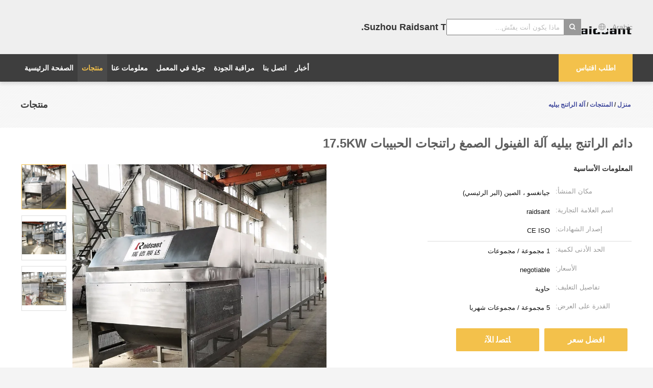

--- FILE ---
content_type: text/html
request_url: https://arabic.pastillator-machine.com/sale-11908669-durable-resin-pellet-machine-phenolic-gum-resin-pelletizer-power-17-5kw.html
body_size: 30794
content:

<!DOCTYPE html>
<html dir="rtl" lang="ar">
<head>
	<meta charset="utf-8">
	<meta http-equiv="X-UA-Compatible" content="IE=edge">
	<meta name="viewport" content="width=device-width, initial-scale=1">
    <title>دائم الراتنج بيليه آلة الفينول الصمغ راتنجات الحبيبات 17.5KW</title>
    <meta name="keywords" content="آلة الراتنج بيليه, دائم الراتنج بيليه آلة الفينول الصمغ راتنجات الحبيبات 17.5KW, آلة الراتنج بيليه للبيع, آلة الراتنج بيليه السعر" />
    <meta name="description" content="جودة عالية دائم الراتنج بيليه آلة الفينول الصمغ راتنجات الحبيبات 17.5KW from China, China's leading product market آلة الراتنج بيليه سوق المنتج,  آلة الراتنج بيليه مصانع, انتاج جودة عالية دائم الراتنج بيليه آلة الفينول الصمغ راتنجات الحبيبات 17.5KW المنتجات." />
			<link type='text/css' rel='stylesheet' href='/??/images/global.css,/photo/pastillator-machine/sitetpl/style/common.css?ver=1628582611' media='all'>
			  <script type='text/javascript' src='/js/jquery.js'></script><meta property="og:title" content="دائم الراتنج بيليه آلة الفينول الصمغ راتنجات الحبيبات 17.5KW" />
<meta property="og:description" content="جودة عالية دائم الراتنج بيليه آلة الفينول الصمغ راتنجات الحبيبات 17.5KW from China, China's leading product market آلة الراتنج بيليه سوق المنتج,  آلة الراتنج بيليه مصانع, انتاج جودة عالية دائم الراتنج بيليه آلة الفينول الصمغ راتنجات الحبيبات 17.5KW المنتجات." />
<meta property="og:type" content="product" />
<meta property="og:availability" content="instock" />
<meta property="og:site_name" content="Suzhou Raidsant Technology Co., Ltd." />
<meta property="og:url" content="https://arabic.pastillator-machine.com/sale-11908669-durable-resin-pellet-machine-phenolic-gum-resin-pelletizer-power-17-5kw.html" />
<meta property="og:image" content="https://arabic.pastillator-machine.com/photo/ps23766106-durable_resin_pellet_machine_phenolic_gum_resin_pelletizer_power_17_5kw.jpg" />
<link rel="canonical" href="https://arabic.pastillator-machine.com/sale-11908669-durable-resin-pellet-machine-phenolic-gum-resin-pelletizer-power-17-5kw.html" />
<link rel="alternate" href="https://m.arabic.pastillator-machine.com/sale-11908669-durable-resin-pellet-machine-phenolic-gum-resin-pelletizer-power-17-5kw.html" media="only screen and (max-width: 640px)" />
<link rel="stylesheet" type="text/css" href="/js/guidefirstcommon.css" />
<style type="text/css">
/*<![CDATA[*/
.consent__cookie {position: fixed;top: 0;left: 0;width: 100%;height: 0%;z-index: 100000;}.consent__cookie_bg {position: fixed;top: 0;left: 0;width: 100%;height: 100%;background: #000;opacity: .6;display: none }.consent__cookie_rel {position: fixed;bottom:0;left: 0;width: 100%;background: #fff;display: -webkit-box;display: -ms-flexbox;display: flex;flex-wrap: wrap;padding: 24px 80px;-webkit-box-sizing: border-box;box-sizing: border-box;-webkit-box-pack: justify;-ms-flex-pack: justify;justify-content: space-between;-webkit-transition: all ease-in-out .3s;transition: all ease-in-out .3s }.consent__close {position: absolute;top: 20px;right: 20px;cursor: pointer }.consent__close svg {fill: #777 }.consent__close:hover svg {fill: #000 }.consent__cookie_box {flex: 1;word-break: break-word;}.consent__warm {color: #777;font-size: 16px;margin-bottom: 12px;line-height: 19px }.consent__title {color: #333;font-size: 20px;font-weight: 600;margin-bottom: 12px;line-height: 23px }.consent__itxt {color: #333;font-size: 14px;margin-bottom: 12px;display: -webkit-box;display: -ms-flexbox;display: flex;-webkit-box-align: center;-ms-flex-align: center;align-items: center }.consent__itxt i {display: -webkit-inline-box;display: -ms-inline-flexbox;display: inline-flex;width: 28px;height: 28px;border-radius: 50%;background: #e0f9e9;margin-right: 8px;-webkit-box-align: center;-ms-flex-align: center;align-items: center;-webkit-box-pack: center;-ms-flex-pack: center;justify-content: center }.consent__itxt svg {fill: #3ca860 }.consent__txt {color: #a6a6a6;font-size: 14px;margin-bottom: 8px;line-height: 17px }.consent__btns {display: -webkit-box;display: -ms-flexbox;display: flex;-webkit-box-orient: vertical;-webkit-box-direction: normal;-ms-flex-direction: column;flex-direction: column;-webkit-box-pack: center;-ms-flex-pack: center;justify-content: center;flex-shrink: 0;}.consent__btn {width: 280px;height: 40px;line-height: 40px;text-align: center;background: #3ca860;color: #fff;border-radius: 4px;margin: 8px 0;-webkit-box-sizing: border-box;box-sizing: border-box;cursor: pointer;font-size:14px}.consent__btn:hover {background: #00823b }.consent__btn.empty {color: #3ca860;border: 1px solid #3ca860;background: #fff }.consent__btn.empty:hover {background: #3ca860;color: #fff }.open .consent__cookie_bg {display: block }.open .consent__cookie_rel {bottom: 0 }@media (max-width: 760px) {.consent__btns {width: 100%;align-items: center;}.consent__cookie_rel {padding: 20px 24px }}.consent__cookie.open {display: block;}.consent__cookie {display: none;}
/*]]>*/
</style>
<style type="text/css">
/*<![CDATA[*/
@media only screen and (max-width:640px){.contact_now_dialog .content-wrap .desc{background-image:url(/images/cta_images/bg_s.png) !important}}.contact_now_dialog .content-wrap .content-wrap_header .cta-close{background-image:url(/images/cta_images/sprite.png) !important}.contact_now_dialog .content-wrap .desc{background-image:url(/images/cta_images/bg_l.png) !important}.contact_now_dialog .content-wrap .cta-btn i{background-image:url(/images/cta_images/sprite.png) !important}.contact_now_dialog .content-wrap .head-tip img{content:url(/images/cta_images/cta_contact_now.png) !important}.cusim{background-image:url(/images/imicon/im.svg) !important}.cuswa{background-image:url(/images/imicon/wa.png) !important}.cusall{background-image:url(/images/imicon/allchat.svg) !important}
/*]]>*/
</style>
<script type="text/javascript" src="/js/guidefirstcommon.js"></script>
<script type="text/javascript">
/*<![CDATA[*/
window.isvideotpl = 0;window.detailurl = '';
var colorUrl = '';var isShowGuide = 2;var showGuideColor = 0;var im_appid = 10003;var im_msg="Good day, what product are you looking for?";

var cta_cid = 37729;var use_defaulProductInfo = 1;var cta_pid = 11908669;var test_company = 0;var webim_domain = '';var company_type = 0;var cta_equipment = 'pc'; var setcookie = 'setwebimCookie(48757,11908669,0)'; var whatsapplink = "https://wa.me/8613584482880?text=Hi%2C+I%27m+interested+in+%D8%AF%D8%A7%D8%A6%D9%85+%D8%A7%D9%84%D8%B1%D8%A7%D8%AA%D9%86%D8%AC+%D8%A8%D9%8A%D9%84%D9%8A%D9%87+%D8%A2%D9%84%D8%A9+%D8%A7%D9%84%D9%81%D9%8A%D9%86%D9%88%D9%84+%D8%A7%D9%84%D8%B5%D9%85%D8%BA+%D8%B1%D8%A7%D8%AA%D9%86%D8%AC%D8%A7%D8%AA+%D8%A7%D9%84%D8%AD%D8%A8%D9%8A%D8%A8%D8%A7%D8%AA+17.5KW."; function insertMeta(){var str = '<meta name="mobile-web-app-capable" content="yes" /><meta name="viewport" content="width=device-width, initial-scale=1.0" />';document.head.insertAdjacentHTML('beforeend',str);} var element = document.querySelector('a.footer_webim_a[href="/webim/webim_tab.html"]');if (element) {element.parentNode.removeChild(element);}

var colorUrl = '';
var aisearch = 0;
var selfUrl = '';
window.playerReportUrl='/vod/view_count/report';
var query_string = ["Products","Detail"];
var g_tp = '';
var customtplcolor = 99603;
var str_chat = 'دردشة';
				var str_call_now = 'اتصلي الآن';
var str_chat_now = 'نتحدث الآن';
var str_contact1 = 'احصل على أفضل سعر';var str_chat_lang='arabic';var str_contact2 = 'احصل على السعر';var str_contact2 = 'أفضل سعر';var str_contact = 'contact';
window.predomainsub = "";
/*]]>*/
</script>
</head>
<body>
<img src="/logo.gif" style="display:none" alt="logo"/>
<a style="display: none!important;" title="Suzhou Raidsant Technology Co., Ltd." class="float-inquiry" href="/contactnow.html" onclick='setinquiryCookie("{\"showproduct\":1,\"pid\":\"11908669\",\"name\":\"\\u062f\\u0627\\u0626\\u0645 \\u0627\\u0644\\u0631\\u0627\\u062a\\u0646\\u062c \\u0628\\u064a\\u0644\\u064a\\u0647 \\u0622\\u0644\\u0629 \\u0627\\u0644\\u0641\\u064a\\u0646\\u0648\\u0644 \\u0627\\u0644\\u0635\\u0645\\u063a \\u0631\\u0627\\u062a\\u0646\\u062c\\u0627\\u062a \\u0627\\u0644\\u062d\\u0628\\u064a\\u0628\\u0627\\u062a 17.5KW\",\"source_url\":\"\\/sale-11908669-durable-resin-pellet-machine-phenolic-gum-resin-pelletizer-power-17-5kw.html\",\"picurl\":\"\\/photo\\/pd23766106-durable_resin_pellet_machine_phenolic_gum_resin_pelletizer_power_17_5kw.jpg\",\"propertyDetail\":[[\"\\u0646\\u0648\\u0639 \\u0627\\u0644\\u062c\\u0647\\u0627\\u0632\",\"\\u0627\\u0644\\u0645\\u062d\\u0628\\u0628 \\u060c \\u0627\\u0644\\u0645\\u062d\\u0628\\u0628\"],[\"\\u0634\\u0631\\u0637\",\"\\u062c\\u062f\\u064a\\u062f\"],[\"\\u0646\\u0648\\u0639 \\u0627\\u0644\\u0645\\u0646\\u062a\\u062c\",\"\\u0627\\u0644\\u0631\\u0627\\u062a\\u0646\\u062c \\u060c \\u0627\\u0644\\u0631\\u0627\\u062a\\u0646\\u062c\"],[\"\\u0627\\u0644\\u062c\\u0647\\u062f \\u0627\\u0627\\u0644\\u0643\\u0647\\u0631\\u0628\\u0649\",\"220 \\u0641\\u0648\\u0644\\u062a \\/ 380 \\u0641\\u0648\\u0644\\u062a\"]],\"company_name\":null,\"picurl_c\":\"\\/photo\\/pc23766106-durable_resin_pellet_machine_phenolic_gum_resin_pelletizer_power_17_5kw.jpg\",\"price\":\"negotiable\",\"username\":\"Giki\",\"viewTime\":\"\\ufee2\\ufeb7\\ufe8d\\ufeae\\ufedb\\ufe93 \\ufe8e\\ufedf\\ufeaa\\ufea7\\ufeee\\ufedf : 1 \\ufeb1\\ufe8e\\ufecb\\ufe8e\\ufe97 19 \\u062f\\u0642\\u064a\\u0642\\u0629 \\ufee2\\ufee7\\ufeab\",\"subject\":\"\\u0627\\u0644\\u0631\\u062c\\u0627\\u0621 \\u0627\\u0631\\u0633\\u0627\\u0644 \\u0644\\u064a \\u0639\\u0644\\u0649 \\u0633\\u0639\\u0631 \\u0641\\u0648\\u0628 \\u062f\\u0627\\u0626\\u0645 \\u0627\\u0644\\u0631\\u0627\\u062a\\u0646\\u062c \\u0628\\u064a\\u0644\\u064a\\u0647 \\u0622\\u0644\\u0629 \\u0627\\u0644\\u0641\\u064a\\u0646\\u0648\\u0644 \\u0627\\u0644\\u0635\\u0645\\u063a \\u0631\\u0627\\u062a\\u0646\\u062c\\u0627\\u062a \\u0627\\u0644\\u062d\\u0628\\u064a\\u0628\\u0627\\u062a 17.5KW\",\"countrycode\":\"\"}");'></a>
<script>
var originProductInfo = '';
var originProductInfo = {"showproduct":1,"pid":"11908669","name":"\u062f\u0627\u0626\u0645 \u0627\u0644\u0631\u0627\u062a\u0646\u062c \u0628\u064a\u0644\u064a\u0647 \u0622\u0644\u0629 \u0627\u0644\u0641\u064a\u0646\u0648\u0644 \u0627\u0644\u0635\u0645\u063a \u0631\u0627\u062a\u0646\u062c\u0627\u062a \u0627\u0644\u062d\u0628\u064a\u0628\u0627\u062a 17.5KW","source_url":"\/sale-11908669-durable-resin-pellet-machine-phenolic-gum-resin-pelletizer-power-17-5kw.html","picurl":"\/photo\/pd23766106-durable_resin_pellet_machine_phenolic_gum_resin_pelletizer_power_17_5kw.jpg","propertyDetail":[["\u0646\u0648\u0639 \u0627\u0644\u062c\u0647\u0627\u0632","\u0627\u0644\u0645\u062d\u0628\u0628 \u060c \u0627\u0644\u0645\u062d\u0628\u0628"],["\u0634\u0631\u0637","\u062c\u062f\u064a\u062f"],["\u0646\u0648\u0639 \u0627\u0644\u0645\u0646\u062a\u062c","\u0627\u0644\u0631\u0627\u062a\u0646\u062c \u060c \u0627\u0644\u0631\u0627\u062a\u0646\u062c"],["\u0627\u0644\u062c\u0647\u062f \u0627\u0627\u0644\u0643\u0647\u0631\u0628\u0649","220 \u0641\u0648\u0644\u062a \/ 380 \u0641\u0648\u0644\u062a"]],"company_name":null,"picurl_c":"\/photo\/pc23766106-durable_resin_pellet_machine_phenolic_gum_resin_pelletizer_power_17_5kw.jpg","price":"negotiable","username":"Giki","viewTime":"\ufee2\ufeb7\ufe8d\ufeae\ufedb\ufe93 \ufe8e\ufedf\ufeaa\ufea7\ufeee\ufedf : 7 \ufeb1\ufe8e\ufecb\ufe8e\ufe97 19 \u062f\u0642\u064a\u0642\u0629 \ufee2\ufee7\ufeab","subject":"\u0645\u0627 \u0647\u0648 \u0648\u0642\u062a \u0627\u0644\u062a\u0633\u0644\u064a\u0645 \u0639\u0644\u0649 \u062f\u0627\u0626\u0645 \u0627\u0644\u0631\u0627\u062a\u0646\u062c \u0628\u064a\u0644\u064a\u0647 \u0622\u0644\u0629 \u0627\u0644\u0641\u064a\u0646\u0648\u0644 \u0627\u0644\u0635\u0645\u063a \u0631\u0627\u062a\u0646\u062c\u0627\u062a \u0627\u0644\u062d\u0628\u064a\u0628\u0627\u062a 17.5KW","countrycode":""};
var save_url = "/contactsave.html";
var update_url = "/updateinquiry.html";
var productInfo = {};
var defaulProductInfo = {};
var myDate = new Date();
var curDate = myDate.getFullYear()+'-'+(parseInt(myDate.getMonth())+1)+'-'+myDate.getDate();
var message = '';
var default_pop = 1;
var leaveMessageDialog = document.getElementsByClassName('leave-message-dialog')[0]; // 获取弹层
var _$$ = function (dom) {
    return document.querySelectorAll(dom);
};
resInfo = originProductInfo;
resInfo['name'] = resInfo['name'] || '';
defaulProductInfo.pid = resInfo['pid'];
defaulProductInfo.productName = resInfo['name'] ?? '';
defaulProductInfo.productInfo = resInfo['propertyDetail'];
defaulProductInfo.productImg = resInfo['picurl_c'];
defaulProductInfo.subject = resInfo['subject'] ?? '';
defaulProductInfo.productImgAlt = resInfo['name'] ?? '';
var inquirypopup_tmp = 1;
var message = ''+'\r\n'+"أنا مهتم بذلك"+' '+trim(resInfo['name'])+", هل يمكن أن ترسل لي المزيد من التفاصيل مثل النوع والحجم وموك والمواد وما إلى ذلك."+'\r\n'+"شكر!"+'\r\n'+"";
var message_1 = ''+'\r\n'+"أنا مهتم بذلك"+' '+trim(resInfo['name'])+", هل يمكن أن ترسل لي المزيد من التفاصيل مثل النوع والحجم وموك والمواد وما إلى ذلك."+'\r\n'+"شكر!"+'\r\n'+"";
var message_2 = 'مرحبا،'+'\r\n'+"أنا أبحث عن"+' '+trim(resInfo['name'])+", الرجاء ارسال لي السعر والمواصفات والصورة."+'\r\n'+"سيكون ردك السريع محل تقدير كبير."+'\r\n'+"لا تتردد بالاتصال بي لمزيد من معلومات."+'\r\n'+"شكرا جزيلا.";
var message_3 = 'مرحبا،'+'\r\n'+trim(resInfo['name'])+' '+"يلبي توقعاتي."+'\r\n'+"من فضلك أعطني أفضل الأسعار وبعض معلومات المنتج الأخرى."+'\r\n'+"لا تتردد في الاتصال بي عبر بريدي."+'\r\n'+"شكرا جزيلا.";

var message_4 = ''+'\r\n'+"ما هو سعر FOB الخاص بك"+' '+trim(resInfo['name'])+'?'+'\r\n'+"ما هو أقرب اسم منفذ؟"+'\r\n'+"الرجاء الرد علي في أقرب وقت ممكن ، سيكون من الأفضل مشاركة المزيد من المعلومات."+'\r\n'+"مع تحياتي!";
var message_5 = 'مرحبا،'+'\r\n'+"أنا مهتم جدا بك"+' '+trim(resInfo['name'])+'.'+'\r\n'+"الرجاء ارسال لي تفاصيل المنتج الخاص بك."+'\r\n'+"نتطلع إلى ردك السريع."+'\r\n'+"لا تتردد في الاتصال بي عن طريق البريد."+'\r\n'+"مع تحياتي!";

var message_6 = ''+'\r\n'+"يرجى تزويدنا بمعلومات عنك"+' '+trim(resInfo['name'])+", مثل النوع والحجم والمادة وبالطبع أفضل سعر."+'\r\n'+"نتطلع إلى ردك السريع."+'\r\n'+"شكرا!";
var message_7 = ''+'\r\n'+"هل يمكنك العرض"+' '+trim(resInfo['name'])+" لنا؟"+'\r\n'+"أولاً نريد قائمة أسعار وبعض تفاصيل المنتج."+'\r\n'+"آمل أن أحصل على الرد في أسرع وقت ممكن وأتطلع إلى التعاون."+'\r\n'+"شكرا جزيلا لك.";
var message_8 = 'مرحبا،'+'\r\n'+"أنا أبحث عن"+' '+trim(resInfo['name'])+", من فضلك أعطني بعض المعلومات التفصيلية عن المنتج."+'\r\n'+"أتطلع إلى ردك."+'\r\n'+"شكرا!";
var message_9 = 'مرحبا،'+'\r\n'+"الخاص بك"+' '+trim(resInfo['name'])+" يلبي متطلباتي بشكل جيد للغاية."+'\r\n'+"من فضلك أرسل لي السعر والمواصفات والنموذج المماثل سيكون على ما يرام."+'\r\n'+"لا تتردد في الدردشة معي."+'\r\n'+"شكر!";
var message_10 = ''+'\r\n'+"أريد أن أعرف المزيد عن التفاصيل والاقتباس من"+' '+trim(resInfo['name'])+'.'+'\r\n'+"لا تتردد في الاتصال بي."+'\r\n'+"مع تحياتي!";

var r = getRandom(1,10);

defaulProductInfo.message = eval("message_"+r);
    defaulProductInfo.message = eval("message_"+r);
        var mytAjax = {

    post: function(url, data, fn) {
        var xhr = new XMLHttpRequest();
        xhr.open("POST", url, true);
        xhr.setRequestHeader("Content-Type", "application/x-www-form-urlencoded;charset=UTF-8");
        xhr.setRequestHeader("X-Requested-With", "XMLHttpRequest");
        xhr.setRequestHeader('Content-Type','text/plain;charset=UTF-8');
        xhr.onreadystatechange = function() {
            if(xhr.readyState == 4 && (xhr.status == 200 || xhr.status == 304)) {
                fn.call(this, xhr.responseText);
            }
        };
        xhr.send(data);
    },

    postform: function(url, data, fn) {
        var xhr = new XMLHttpRequest();
        xhr.open("POST", url, true);
        xhr.setRequestHeader("X-Requested-With", "XMLHttpRequest");
        xhr.onreadystatechange = function() {
            if(xhr.readyState == 4 && (xhr.status == 200 || xhr.status == 304)) {
                fn.call(this, xhr.responseText);
            }
        };
        xhr.send(data);
    }
};
/*window.onload = function(){
    leaveMessageDialog = document.getElementsByClassName('leave-message-dialog')[0];
    if (window.localStorage.recordDialogStatus=='undefined' || (window.localStorage.recordDialogStatus!='undefined' && window.localStorage.recordDialogStatus != curDate)) {
        setTimeout(function(){
            if(parseInt(inquirypopup_tmp%10) == 1){
                creatDialog(defaulProductInfo, 1);
            }
        }, 6000);
    }
};*/
function trim(str)
{
    str = str.replace(/(^\s*)/g,"");
    return str.replace(/(\s*$)/g,"");
};
function getRandom(m,n){
    var num = Math.floor(Math.random()*(m - n) + n);
    return num;
};
function strBtn(param) {

    var starattextarea = document.getElementById("textareamessage").value.length;
    var email = document.getElementById("startEmail").value;

    var default_tip = document.querySelectorAll(".watermark_container").length;
    if (20 < starattextarea && starattextarea < 3000) {
        if(default_tip>0){
            document.getElementById("textareamessage1").parentNode.parentNode.nextElementSibling.style.display = "none";
        }else{
            document.getElementById("textareamessage1").parentNode.nextElementSibling.style.display = "none";
        }

    } else {
        if(default_tip>0){
            document.getElementById("textareamessage1").parentNode.parentNode.nextElementSibling.style.display = "block";
        }else{
            document.getElementById("textareamessage1").parentNode.nextElementSibling.style.display = "block";
        }

        return;
    }

    // var re = /^([a-zA-Z0-9_-])+@([a-zA-Z0-9_-])+\.([a-zA-Z0-9_-])+/i;/*邮箱不区分大小写*/
    var re = /^[a-zA-Z0-9][\w-]*(\.?[\w-]+)*@[a-zA-Z0-9-]+(\.[a-zA-Z0-9]+)+$/i;
    if (!re.test(email)) {
        document.getElementById("startEmail").nextElementSibling.style.display = "block";
        return;
    } else {
        document.getElementById("startEmail").nextElementSibling.style.display = "none";
    }

    var subject = document.getElementById("pop_subject").value;
    var pid = document.getElementById("pop_pid").value;
    var message = document.getElementById("textareamessage").value;
    var sender_email = document.getElementById("startEmail").value;
    var tel = '';
    if (document.getElementById("tel0") != undefined && document.getElementById("tel0") != '')
        tel = document.getElementById("tel0").value;
    var form_serialize = '&tel='+tel;

    form_serialize = form_serialize.replace(/\+/g, "%2B");
    mytAjax.post(save_url,"pid="+pid+"&subject="+subject+"&email="+sender_email+"&message="+(message)+form_serialize,function(res){
        var mes = JSON.parse(res);
        if(mes.status == 200){
            var iid = mes.iid;
            document.getElementById("pop_iid").value = iid;
            document.getElementById("pop_uuid").value = mes.uuid;

            if(typeof gtag_report_conversion === "function"){
                gtag_report_conversion();//执行统计js代码
            }
            if(typeof fbq === "function"){
                fbq('track','Purchase');//执行统计js代码
            }
        }
    });
    for (var index = 0; index < document.querySelectorAll(".dialog-content-pql").length; index++) {
        document.querySelectorAll(".dialog-content-pql")[index].style.display = "none";
    };
    $('#idphonepql').val(tel);
    document.getElementById("dialog-content-pql-id").style.display = "block";
    ;
};
function twoBtnOk(param) {

    var selectgender = document.getElementById("Mr").innerHTML;
    var iid = document.getElementById("pop_iid").value;
    var sendername = document.getElementById("idnamepql").value;
    var senderphone = document.getElementById("idphonepql").value;
    var sendercname = document.getElementById("idcompanypql").value;
    var uuid = document.getElementById("pop_uuid").value;
    var gender = 2;
    if(selectgender == 'Mr.') gender = 0;
    if(selectgender == 'Mrs.') gender = 1;
    var pid = document.getElementById("pop_pid").value;
    var form_serialize = '';

        form_serialize = form_serialize.replace(/\+/g, "%2B");

    mytAjax.post(update_url,"iid="+iid+"&gender="+gender+"&uuid="+uuid+"&name="+(sendername)+"&tel="+(senderphone)+"&company="+(sendercname)+form_serialize,function(res){});

    for (var index = 0; index < document.querySelectorAll(".dialog-content-pql").length; index++) {
        document.querySelectorAll(".dialog-content-pql")[index].style.display = "none";
    };
    document.getElementById("dialog-content-pql-ok").style.display = "block";

};
function toCheckMust(name) {
    $('#'+name+'error').hide();
}
function handClidk(param) {
    var starattextarea = document.getElementById("textareamessage1").value.length;
    var email = document.getElementById("startEmail1").value;
    var default_tip = document.querySelectorAll(".watermark_container").length;
    if (20 < starattextarea && starattextarea < 3000) {
        if(default_tip>0){
            document.getElementById("textareamessage1").parentNode.parentNode.nextElementSibling.style.display = "none";
        }else{
            document.getElementById("textareamessage1").parentNode.nextElementSibling.style.display = "none";
        }

    } else {
        if(default_tip>0){
            document.getElementById("textareamessage1").parentNode.parentNode.nextElementSibling.style.display = "block";
        }else{
            document.getElementById("textareamessage1").parentNode.nextElementSibling.style.display = "block";
        }

        return;
    }

    // var re = /^([a-zA-Z0-9_-])+@([a-zA-Z0-9_-])+\.([a-zA-Z0-9_-])+/i;
    var re = /^[a-zA-Z0-9][\w-]*(\.?[\w-]+)*@[a-zA-Z0-9-]+(\.[a-zA-Z0-9]+)+$/i;
    if (!re.test(email)) {
        document.getElementById("startEmail1").nextElementSibling.style.display = "block";
        return;
    } else {
        document.getElementById("startEmail1").nextElementSibling.style.display = "none";
    }

    var subject = document.getElementById("pop_subject").value;
    var pid = document.getElementById("pop_pid").value;
    var message = document.getElementById("textareamessage1").value;
    var sender_email = document.getElementById("startEmail1").value;
    var form_serialize = tel = '';
    if (document.getElementById("tel1") != undefined && document.getElementById("tel1") != '')
        tel = document.getElementById("tel1").value;
        mytAjax.post(save_url,"email="+sender_email+"&tel="+tel+"&pid="+pid+"&message="+message+"&subject="+subject+form_serialize,function(res){

        var mes = JSON.parse(res);
        if(mes.status == 200){
            var iid = mes.iid;
            document.getElementById("pop_iid").value = iid;
            document.getElementById("pop_uuid").value = mes.uuid;
            if(typeof gtag_report_conversion === "function"){
                gtag_report_conversion();//执行统计js代码
            }
        }

    });
    for (var index = 0; index < document.querySelectorAll(".dialog-content-pql").length; index++) {
        document.querySelectorAll(".dialog-content-pql")[index].style.display = "none";
    };
    $('#idphonepql').val(tel);
    document.getElementById("dialog-content-pql-id").style.display = "block";

};
window.addEventListener('load', function () {
    $('.checkbox-wrap label').each(function(){
        if($(this).find('input').prop('checked')){
            $(this).addClass('on')
        }else {
            $(this).removeClass('on')
        }
    })
    $(document).on('click', '.checkbox-wrap label' , function(ev){
        if (ev.target.tagName.toUpperCase() != 'INPUT') {
            $(this).toggleClass('on')
        }
    })
})

function hand_video(pdata) {
    data = JSON.parse(pdata);
    productInfo.productName = data.productName;
    productInfo.productInfo = data.productInfo;
    productInfo.productImg = data.productImg;
    productInfo.subject = data.subject;

    var message = ''+'\r\n'+"أنا مهتم بذلك"+' '+trim(data.productName)+", هل يمكن أن ترسل لي مزيدًا من التفاصيل مثل النوع والحجم والكمية والمواد وما إلى ذلك."+'\r\n'+"شكر!"+'\r\n'+"";

    var message = ''+'\r\n'+"أنا مهتم بذلك"+' '+trim(data.productName)+", هل يمكن أن ترسل لي المزيد من التفاصيل مثل النوع والحجم وموك والمواد وما إلى ذلك."+'\r\n'+"شكر!"+'\r\n'+"";
    var message_1 = ''+'\r\n'+"أنا مهتم بذلك"+' '+trim(data.productName)+", هل يمكن أن ترسل لي المزيد من التفاصيل مثل النوع والحجم وموك والمواد وما إلى ذلك."+'\r\n'+"شكر!"+'\r\n'+"";
    var message_2 = 'مرحبا،'+'\r\n'+"أنا أبحث عن"+' '+trim(data.productName)+", الرجاء ارسال لي السعر والمواصفات والصورة."+'\r\n'+"سيكون ردك السريع محل تقدير كبير."+'\r\n'+"لا تتردد بالاتصال بي لمزيد من معلومات."+'\r\n'+"شكرا جزيلا.";
    var message_3 = 'مرحبا،'+'\r\n'+trim(data.productName)+' '+"يلبي توقعاتي."+'\r\n'+"من فضلك أعطني أفضل الأسعار وبعض معلومات المنتج الأخرى."+'\r\n'+"لا تتردد في الاتصال بي عبر بريدي."+'\r\n'+"شكرا جزيلا.";

    var message_4 = ''+'\r\n'+"ما هو سعر FOB الخاص بك"+' '+trim(data.productName)+'?'+'\r\n'+"ما هو أقرب اسم منفذ؟"+'\r\n'+"الرجاء الرد علي في أقرب وقت ممكن ، سيكون من الأفضل مشاركة المزيد من المعلومات."+'\r\n'+"مع تحياتي!";
    var message_5 = 'مرحبا،'+'\r\n'+"أنا مهتم جدا بك"+' '+trim(data.productName)+'.'+'\r\n'+"الرجاء ارسال لي تفاصيل المنتج الخاص بك."+'\r\n'+"نتطلع إلى ردك السريع."+'\r\n'+"لا تتردد في الاتصال بي عن طريق البريد."+'\r\n'+"مع تحياتي!";

    var message_6 = ''+'\r\n'+"يرجى تزويدنا بمعلومات عنك"+' '+trim(data.productName)+", مثل النوع والحجم والمادة وبالطبع أفضل سعر."+'\r\n'+"نتطلع إلى ردك السريع."+'\r\n'+"شكرا!";
    var message_7 = ''+'\r\n'+"هل يمكنك العرض"+' '+trim(data.productName)+" لنا؟"+'\r\n'+"أولاً نريد قائمة أسعار وبعض تفاصيل المنتج."+'\r\n'+"آمل أن أحصل على الرد في أسرع وقت ممكن وأتطلع إلى التعاون."+'\r\n'+"شكرا جزيلا لك.";
    var message_8 = 'مرحبا،'+'\r\n'+"أنا أبحث عن"+' '+trim(data.productName)+", من فضلك أعطني بعض المعلومات التفصيلية عن المنتج."+'\r\n'+"أتطلع إلى ردك."+'\r\n'+"شكرا!";
    var message_9 = 'مرحبا،'+'\r\n'+"الخاص بك"+' '+trim(data.productName)+" يلبي متطلباتي بشكل جيد للغاية."+'\r\n'+"من فضلك أرسل لي السعر والمواصفات والنموذج المماثل سيكون على ما يرام."+'\r\n'+"لا تتردد في الدردشة معي."+'\r\n'+"شكر!";
    var message_10 = ''+'\r\n'+"أريد أن أعرف المزيد عن التفاصيل والاقتباس من"+' '+trim(data.productName)+'.'+'\r\n'+"لا تتردد في الاتصال بي."+'\r\n'+"مع تحياتي!";

    var r = getRandom(1,10);

    productInfo.message = eval("message_"+r);
            if(parseInt(inquirypopup_tmp/10) == 1){
        productInfo.message = "";
    }
    productInfo.pid = data.pid;
    creatDialog(productInfo, 2);
};

function handDialog(pdata) {
    data = JSON.parse(pdata);
    productInfo.productName = data.productName;
    productInfo.productInfo = data.productInfo;
    productInfo.productImg = data.productImg;
    productInfo.subject = data.subject;

    var message = ''+'\r\n'+"أنا مهتم بذلك"+' '+trim(data.productName)+", هل يمكن أن ترسل لي مزيدًا من التفاصيل مثل النوع والحجم والكمية والمواد وما إلى ذلك."+'\r\n'+"شكر!"+'\r\n'+"";

    var message = ''+'\r\n'+"أنا مهتم بذلك"+' '+trim(data.productName)+", هل يمكن أن ترسل لي المزيد من التفاصيل مثل النوع والحجم وموك والمواد وما إلى ذلك."+'\r\n'+"شكر!"+'\r\n'+"";
    var message_1 = ''+'\r\n'+"أنا مهتم بذلك"+' '+trim(data.productName)+", هل يمكن أن ترسل لي المزيد من التفاصيل مثل النوع والحجم وموك والمواد وما إلى ذلك."+'\r\n'+"شكر!"+'\r\n'+"";
    var message_2 = 'مرحبا،'+'\r\n'+"أنا أبحث عن"+' '+trim(data.productName)+", الرجاء ارسال لي السعر والمواصفات والصورة."+'\r\n'+"سيكون ردك السريع محل تقدير كبير."+'\r\n'+"لا تتردد بالاتصال بي لمزيد من معلومات."+'\r\n'+"شكرا جزيلا.";
    var message_3 = 'مرحبا،'+'\r\n'+trim(data.productName)+' '+"يلبي توقعاتي."+'\r\n'+"من فضلك أعطني أفضل الأسعار وبعض معلومات المنتج الأخرى."+'\r\n'+"لا تتردد في الاتصال بي عبر بريدي."+'\r\n'+"شكرا جزيلا.";

    var message_4 = ''+'\r\n'+"ما هو سعر FOB الخاص بك"+' '+trim(data.productName)+'?'+'\r\n'+"ما هو أقرب اسم منفذ؟"+'\r\n'+"الرجاء الرد علي في أقرب وقت ممكن ، سيكون من الأفضل مشاركة المزيد من المعلومات."+'\r\n'+"مع تحياتي!";
    var message_5 = 'مرحبا،'+'\r\n'+"أنا مهتم جدا بك"+' '+trim(data.productName)+'.'+'\r\n'+"الرجاء ارسال لي تفاصيل المنتج الخاص بك."+'\r\n'+"نتطلع إلى ردك السريع."+'\r\n'+"لا تتردد في الاتصال بي عن طريق البريد."+'\r\n'+"مع تحياتي!";

    var message_6 = ''+'\r\n'+"يرجى تزويدنا بمعلومات عنك"+' '+trim(data.productName)+", مثل النوع والحجم والمادة وبالطبع أفضل سعر."+'\r\n'+"نتطلع إلى ردك السريع."+'\r\n'+"شكرا!";
    var message_7 = ''+'\r\n'+"هل يمكنك العرض"+' '+trim(data.productName)+" لنا؟"+'\r\n'+"أولاً نريد قائمة أسعار وبعض تفاصيل المنتج."+'\r\n'+"آمل أن أحصل على الرد في أسرع وقت ممكن وأتطلع إلى التعاون."+'\r\n'+"شكرا جزيلا لك.";
    var message_8 = 'مرحبا،'+'\r\n'+"أنا أبحث عن"+' '+trim(data.productName)+", من فضلك أعطني بعض المعلومات التفصيلية عن المنتج."+'\r\n'+"أتطلع إلى ردك."+'\r\n'+"شكرا!";
    var message_9 = 'مرحبا،'+'\r\n'+"الخاص بك"+' '+trim(data.productName)+" يلبي متطلباتي بشكل جيد للغاية."+'\r\n'+"من فضلك أرسل لي السعر والمواصفات والنموذج المماثل سيكون على ما يرام."+'\r\n'+"لا تتردد في الدردشة معي."+'\r\n'+"شكر!";
    var message_10 = ''+'\r\n'+"أريد أن أعرف المزيد عن التفاصيل والاقتباس من"+' '+trim(data.productName)+'.'+'\r\n'+"لا تتردد في الاتصال بي."+'\r\n'+"مع تحياتي!";

    var r = getRandom(1,10);
    productInfo.message = eval("message_"+r);
            if(parseInt(inquirypopup_tmp/10) == 1){
        productInfo.message = "";
    }
    productInfo.pid = data.pid;
    creatDialog(productInfo, 2);
};

function closepql(param) {

    leaveMessageDialog.style.display = 'none';
};

function closepql2(param) {

    for (var index = 0; index < document.querySelectorAll(".dialog-content-pql").length; index++) {
        document.querySelectorAll(".dialog-content-pql")[index].style.display = "none";
    };
    document.getElementById("dialog-content-pql-ok").style.display = "block";
};

function decodeHtmlEntities(str) {
    var tempElement = document.createElement('div');
    tempElement.innerHTML = str;
    return tempElement.textContent || tempElement.innerText || '';
}

function initProduct(productInfo,type){

    productInfo.productName = decodeHtmlEntities(productInfo.productName);
    productInfo.message = decodeHtmlEntities(productInfo.message);

    leaveMessageDialog = document.getElementsByClassName('leave-message-dialog')[0];
    leaveMessageDialog.style.display = "block";
    if(type == 3){
        var popinquiryemail = document.getElementById("popinquiryemail").value;
        _$$("#startEmail1")[0].value = popinquiryemail;
    }else{
        _$$("#startEmail1")[0].value = "";
    }
    _$$("#startEmail")[0].value = "";
    _$$("#idnamepql")[0].value = "";
    _$$("#idphonepql")[0].value = "";
    _$$("#idcompanypql")[0].value = "";

    _$$("#pop_pid")[0].value = productInfo.pid;
    _$$("#pop_subject")[0].value = productInfo.subject;
    
    if(parseInt(inquirypopup_tmp/10) == 1){
        productInfo.message = "";
    }

    _$$("#textareamessage1")[0].value = productInfo.message;
    _$$("#textareamessage")[0].value = productInfo.message;

    _$$("#dialog-content-pql-id .titlep")[0].innerHTML = productInfo.productName;
    _$$("#dialog-content-pql-id img")[0].setAttribute("src", productInfo.productImg);
    _$$("#dialog-content-pql-id img")[0].setAttribute("alt", productInfo.productImgAlt);

    _$$("#dialog-content-pql-id-hand img")[0].setAttribute("src", productInfo.productImg);
    _$$("#dialog-content-pql-id-hand img")[0].setAttribute("alt", productInfo.productImgAlt);
    _$$("#dialog-content-pql-id-hand .titlep")[0].innerHTML = productInfo.productName;

    if (productInfo.productInfo.length > 0) {
        var ul2, ul;
        ul = document.createElement("ul");
        for (var index = 0; index < productInfo.productInfo.length; index++) {
            var el = productInfo.productInfo[index];
            var li = document.createElement("li");
            var span1 = document.createElement("span");
            span1.innerHTML = el[0] + ":";
            var span2 = document.createElement("span");
            span2.innerHTML = el[1];
            li.appendChild(span1);
            li.appendChild(span2);
            ul.appendChild(li);

        }
        ul2 = ul.cloneNode(true);
        if (type === 1) {
            _$$("#dialog-content-pql-id .left")[0].replaceChild(ul, _$$("#dialog-content-pql-id .left ul")[0]);
        } else {
            _$$("#dialog-content-pql-id-hand .left")[0].replaceChild(ul2, _$$("#dialog-content-pql-id-hand .left ul")[0]);
            _$$("#dialog-content-pql-id .left")[0].replaceChild(ul, _$$("#dialog-content-pql-id .left ul")[0]);
        }
    };
    for (var index = 0; index < _$$("#dialog-content-pql-id .right ul li").length; index++) {
        _$$("#dialog-content-pql-id .right ul li")[index].addEventListener("click", function (params) {
            _$$("#dialog-content-pql-id .right #Mr")[0].innerHTML = this.innerHTML
        }, false)

    };

};
function closeInquiryCreateDialog() {
    document.getElementById("xuanpan_dialog_box_pql").style.display = "none";
};
function showInquiryCreateDialog() {
    document.getElementById("xuanpan_dialog_box_pql").style.display = "block";
};
function submitPopInquiry(){
    var message = document.getElementById("inquiry_message").value;
    var email = document.getElementById("inquiry_email").value;
    var subject = defaulProductInfo.subject;
    var pid = defaulProductInfo.pid;
    if (email === undefined) {
        showInquiryCreateDialog();
        document.getElementById("inquiry_email").style.border = "1px solid red";
        return false;
    };
    if (message === undefined) {
        showInquiryCreateDialog();
        document.getElementById("inquiry_message").style.border = "1px solid red";
        return false;
    };
    if (email.search(/^\w+((-\w+)|(\.\w+))*\@[A-Za-z0-9]+((\.|-)[A-Za-z0-9]+)*\.[A-Za-z0-9]+$/) == -1) {
        document.getElementById("inquiry_email").style.border= "1px solid red";
        showInquiryCreateDialog();
        return false;
    } else {
        document.getElementById("inquiry_email").style.border= "";
    };
    if (message.length < 20 || message.length >3000) {
        showInquiryCreateDialog();
        document.getElementById("inquiry_message").style.border = "1px solid red";
        return false;
    } else {
        document.getElementById("inquiry_message").style.border = "";
    };
    var tel = '';
    if (document.getElementById("tel") != undefined && document.getElementById("tel") != '')
        tel = document.getElementById("tel").value;

    mytAjax.post(save_url,"pid="+pid+"&subject="+subject+"&email="+email+"&message="+(message)+'&tel='+tel,function(res){
        var mes = JSON.parse(res);
        if(mes.status == 200){
            var iid = mes.iid;
            document.getElementById("pop_iid").value = iid;
            document.getElementById("pop_uuid").value = mes.uuid;

        }
    });
    initProduct(defaulProductInfo);
    for (var index = 0; index < document.querySelectorAll(".dialog-content-pql").length; index++) {
        document.querySelectorAll(".dialog-content-pql")[index].style.display = "none";
    };
    $('#idphonepql').val(tel);
    document.getElementById("dialog-content-pql-id").style.display = "block";

};

//带附件上传
function submitPopInquiryfile(email_id,message_id,check_sort,name_id,phone_id,company_id,attachments){

    if(typeof(check_sort) == 'undefined'){
        check_sort = 0;
    }
    var message = document.getElementById(message_id).value;
    var email = document.getElementById(email_id).value;
    var attachments = document.getElementById(attachments).value;
    if(typeof(name_id) !== 'undefined' && name_id != ""){
        var name  = document.getElementById(name_id).value;
    }
    if(typeof(phone_id) !== 'undefined' && phone_id != ""){
        var phone = document.getElementById(phone_id).value;
    }
    if(typeof(company_id) !== 'undefined' && company_id != ""){
        var company = document.getElementById(company_id).value;
    }
    var subject = defaulProductInfo.subject;
    var pid = defaulProductInfo.pid;

    if(check_sort == 0){
        if (email === undefined) {
            showInquiryCreateDialog();
            document.getElementById(email_id).style.border = "1px solid red";
            return false;
        };
        if (message === undefined) {
            showInquiryCreateDialog();
            document.getElementById(message_id).style.border = "1px solid red";
            return false;
        };

        if (email.search(/^\w+((-\w+)|(\.\w+))*\@[A-Za-z0-9]+((\.|-)[A-Za-z0-9]+)*\.[A-Za-z0-9]+$/) == -1) {
            document.getElementById(email_id).style.border= "1px solid red";
            showInquiryCreateDialog();
            return false;
        } else {
            document.getElementById(email_id).style.border= "";
        };
        if (message.length < 20 || message.length >3000) {
            showInquiryCreateDialog();
            document.getElementById(message_id).style.border = "1px solid red";
            return false;
        } else {
            document.getElementById(message_id).style.border = "";
        };
    }else{

        if (message === undefined) {
            showInquiryCreateDialog();
            document.getElementById(message_id).style.border = "1px solid red";
            return false;
        };

        if (email === undefined) {
            showInquiryCreateDialog();
            document.getElementById(email_id).style.border = "1px solid red";
            return false;
        };

        if (message.length < 20 || message.length >3000) {
            showInquiryCreateDialog();
            document.getElementById(message_id).style.border = "1px solid red";
            return false;
        } else {
            document.getElementById(message_id).style.border = "";
        };

        if (email.search(/^\w+((-\w+)|(\.\w+))*\@[A-Za-z0-9]+((\.|-)[A-Za-z0-9]+)*\.[A-Za-z0-9]+$/) == -1) {
            document.getElementById(email_id).style.border= "1px solid red";
            showInquiryCreateDialog();
            return false;
        } else {
            document.getElementById(email_id).style.border= "";
        };

    };

    mytAjax.post(save_url,"pid="+pid+"&subject="+subject+"&email="+email+"&message="+message+"&company="+company+"&attachments="+attachments,function(res){
        var mes = JSON.parse(res);
        if(mes.status == 200){
            var iid = mes.iid;
            document.getElementById("pop_iid").value = iid;
            document.getElementById("pop_uuid").value = mes.uuid;

            if(typeof gtag_report_conversion === "function"){
                gtag_report_conversion();//执行统计js代码
            }
            if(typeof fbq === "function"){
                fbq('track','Purchase');//执行统计js代码
            }
        }
    });
    initProduct(defaulProductInfo);

    if(name !== undefined && name != ""){
        _$$("#idnamepql")[0].value = name;
    }

    if(phone !== undefined && phone != ""){
        _$$("#idphonepql")[0].value = phone;
    }

    if(company !== undefined && company != ""){
        _$$("#idcompanypql")[0].value = company;
    }

    for (var index = 0; index < document.querySelectorAll(".dialog-content-pql").length; index++) {
        document.querySelectorAll(".dialog-content-pql")[index].style.display = "none";
    };
    document.getElementById("dialog-content-pql-id").style.display = "block";

};
function submitPopInquiryByParam(email_id,message_id,check_sort,name_id,phone_id,company_id){

    if(typeof(check_sort) == 'undefined'){
        check_sort = 0;
    }

    var senderphone = '';
    var message = document.getElementById(message_id).value;
    var email = document.getElementById(email_id).value;
    if(typeof(name_id) !== 'undefined' && name_id != ""){
        var name  = document.getElementById(name_id).value;
    }
    if(typeof(phone_id) !== 'undefined' && phone_id != ""){
        var phone = document.getElementById(phone_id).value;
        senderphone = phone;
    }
    if(typeof(company_id) !== 'undefined' && company_id != ""){
        var company = document.getElementById(company_id).value;
    }
    var subject = defaulProductInfo.subject;
    var pid = defaulProductInfo.pid;

    if(check_sort == 0){
        if (email === undefined) {
            showInquiryCreateDialog();
            document.getElementById(email_id).style.border = "1px solid red";
            return false;
        };
        if (message === undefined) {
            showInquiryCreateDialog();
            document.getElementById(message_id).style.border = "1px solid red";
            return false;
        };

        if (email.search(/^\w+((-\w+)|(\.\w+))*\@[A-Za-z0-9]+((\.|-)[A-Za-z0-9]+)*\.[A-Za-z0-9]+$/) == -1) {
            document.getElementById(email_id).style.border= "1px solid red";
            showInquiryCreateDialog();
            return false;
        } else {
            document.getElementById(email_id).style.border= "";
        };
        if (message.length < 20 || message.length >3000) {
            showInquiryCreateDialog();
            document.getElementById(message_id).style.border = "1px solid red";
            return false;
        } else {
            document.getElementById(message_id).style.border = "";
        };
    }else{

        if (message === undefined) {
            showInquiryCreateDialog();
            document.getElementById(message_id).style.border = "1px solid red";
            return false;
        };

        if (email === undefined) {
            showInquiryCreateDialog();
            document.getElementById(email_id).style.border = "1px solid red";
            return false;
        };

        if (message.length < 20 || message.length >3000) {
            showInquiryCreateDialog();
            document.getElementById(message_id).style.border = "1px solid red";
            return false;
        } else {
            document.getElementById(message_id).style.border = "";
        };

        if (email.search(/^\w+((-\w+)|(\.\w+))*\@[A-Za-z0-9]+((\.|-)[A-Za-z0-9]+)*\.[A-Za-z0-9]+$/) == -1) {
            document.getElementById(email_id).style.border= "1px solid red";
            showInquiryCreateDialog();
            return false;
        } else {
            document.getElementById(email_id).style.border= "";
        };

    };

    var productsku = "";
    if($("#product_sku").length > 0){
        productsku = $("#product_sku").html();
    }

    mytAjax.post(save_url,"tel="+senderphone+"&pid="+pid+"&subject="+subject+"&email="+email+"&message="+message+"&messagesku="+encodeURI(productsku),function(res){
        var mes = JSON.parse(res);
        if(mes.status == 200){
            var iid = mes.iid;
            document.getElementById("pop_iid").value = iid;
            document.getElementById("pop_uuid").value = mes.uuid;

            if(typeof gtag_report_conversion === "function"){
                gtag_report_conversion();//执行统计js代码
            }
            if(typeof fbq === "function"){
                fbq('track','Purchase');//执行统计js代码
            }
        }
    });
    initProduct(defaulProductInfo);

    if(name !== undefined && name != ""){
        _$$("#idnamepql")[0].value = name;
    }

    if(phone !== undefined && phone != ""){
        _$$("#idphonepql")[0].value = phone;
    }

    if(company !== undefined && company != ""){
        _$$("#idcompanypql")[0].value = company;
    }

    for (var index = 0; index < document.querySelectorAll(".dialog-content-pql").length; index++) {
        document.querySelectorAll(".dialog-content-pql")[index].style.display = "none";

    };
    document.getElementById("dialog-content-pql-id").style.display = "block";

};

function creat_videoDialog(productInfo, type) {

    if(type == 1){
        if(default_pop != 1){
            return false;
        }
        window.localStorage.recordDialogStatus = curDate;
    }else{
        default_pop = 0;
    }
    initProduct(productInfo, type);
    if (type === 1) {
        // 自动弹出
        for (var index = 0; index < document.querySelectorAll(".dialog-content-pql").length; index++) {

            document.querySelectorAll(".dialog-content-pql")[index].style.display = "none";
        };
        document.getElementById("dialog-content-pql").style.display = "block";
    } else {
        // 手动弹出
        for (var index = 0; index < document.querySelectorAll(".dialog-content-pql").length; index++) {
            document.querySelectorAll(".dialog-content-pql")[index].style.display = "none";
        };
        document.getElementById("dialog-content-pql-id-hand").style.display = "block";
    }
}

function creatDialog(productInfo, type) {

    if(type == 1){
        if(default_pop != 1){
            return false;
        }
        window.localStorage.recordDialogStatus = curDate;
    }else{
        default_pop = 0;
    }
    initProduct(productInfo, type);
    if (type === 1) {
        // 自动弹出
        for (var index = 0; index < document.querySelectorAll(".dialog-content-pql").length; index++) {

            document.querySelectorAll(".dialog-content-pql")[index].style.display = "none";
        };
        document.getElementById("dialog-content-pql").style.display = "block";
    } else {
        // 手动弹出
        for (var index = 0; index < document.querySelectorAll(".dialog-content-pql").length; index++) {
            document.querySelectorAll(".dialog-content-pql")[index].style.display = "none";
        };
        document.getElementById("dialog-content-pql-id-hand").style.display = "block";
    }
}

//带邮箱信息打开询盘框 emailtype=1表示带入邮箱
function openDialog(emailtype){
    var type = 2;//不带入邮箱，手动弹出
    if(emailtype == 1){
        var popinquiryemail = document.getElementById("popinquiryemail").value;
        // var re = /^([a-zA-Z0-9_-])+@([a-zA-Z0-9_-])+\.([a-zA-Z0-9_-])+/i;
        var re = /^[a-zA-Z0-9][\w-]*(\.?[\w-]+)*@[a-zA-Z0-9-]+(\.[a-zA-Z0-9]+)+$/i;
        if (!re.test(popinquiryemail)) {
            //前端提示样式;
            showInquiryCreateDialog();
            document.getElementById("popinquiryemail").style.border = "1px solid red";
            return false;
        } else {
            //前端提示样式;
        }
        var type = 3;
    }
    creatDialog(defaulProductInfo,type);
}

//上传附件
function inquiryUploadFile(){
    var fileObj = document.querySelector("#fileId").files[0];
    //构建表单数据
    var formData = new FormData();
    var filesize = fileObj.size;
    if(filesize > 10485760 || filesize == 0) {
        document.getElementById("filetips").style.display = "block";
        return false;
    }else {
        document.getElementById("filetips").style.display = "none";
    }
    formData.append('popinquiryfile', fileObj);
    document.getElementById("quotefileform").reset();
    var save_url = "/inquiryuploadfile.html";
    mytAjax.postform(save_url,formData,function(res){
        var mes = JSON.parse(res);
        if(mes.status == 200){
            document.getElementById("uploader-file-info").innerHTML = document.getElementById("uploader-file-info").innerHTML + "<span class=op>"+mes.attfile.name+"<a class=delatt id=att"+mes.attfile.id+" onclick=delatt("+mes.attfile.id+");>Delete</a></span>";
            var nowattachs = document.getElementById("attachments").value;
            if( nowattachs !== ""){
                var attachs = JSON.parse(nowattachs);
                attachs[mes.attfile.id] = mes.attfile;
            }else{
                var attachs = {};
                attachs[mes.attfile.id] = mes.attfile;
            }
            document.getElementById("attachments").value = JSON.stringify(attachs);
        }
    });
}
//附件删除
function delatt(attid)
{
    var nowattachs = document.getElementById("attachments").value;
    if( nowattachs !== ""){
        var attachs = JSON.parse(nowattachs);
        if(attachs[attid] == ""){
            return false;
        }
        var formData = new FormData();
        var delfile = attachs[attid]['filename'];
        var save_url = "/inquirydelfile.html";
        if(delfile != "") {
            formData.append('delfile', delfile);
            mytAjax.postform(save_url, formData, function (res) {
                if(res !== "") {
                    var mes = JSON.parse(res);
                    if (mes.status == 200) {
                        delete attachs[attid];
                        document.getElementById("attachments").value = JSON.stringify(attachs);
                        var s = document.getElementById("att"+attid);
                        s.parentNode.remove();
                    }
                }
            });
        }
    }else{
        return false;
    }
}

</script>
<div class="leave-message-dialog" style="display: none">
<style>
    .leave-message-dialog .close:before, .leave-message-dialog .close:after{
        content:initial;
    }
</style>
<div class="dialog-content-pql" id="dialog-content-pql" style="display: none">
    <span class="close" onclick="closepql()"><img src="/images/close.png" alt="close"></span>
    <div class="title">
        <p class="firstp-pql">اترك رسالة</p>
        <p class="lastp-pql"></p>
    </div>
    <div class="form">
        <div class="textarea">
            <textarea style='font-family: robot;'  name="" id="textareamessage" cols="30" rows="10" style="margin-bottom:14px;width:100%"
                placeholder="الرجاء إدخال تفاصيل استفسارك."></textarea>
        </div>
        <p class="error-pql"> <span class="icon-pql"><img src="/images/error.png" alt="Suzhou Raidsant Technology Co., Ltd."></span> يجب أن تكون رسالتك بين 20-3000 حرف!</p>
        <input id="startEmail" type="text" placeholder="أدخل البريد الإلكتروني الخاص بك" onkeydown="if(event.keyCode === 13){ strBtn();}">
        <p class="error-pql"><span class="icon-pql"><img src="/images/error.png" alt="Suzhou Raidsant Technology Co., Ltd."></span> من فضلك تفقد بريدك الالكتروني! </p>
                <div class="operations">
            <div class='btn' id="submitStart" type="submit" onclick="strBtn()">إرسال</div>
        </div>
            </div>
</div>
<div class="dialog-content-pql dialog-content-pql-id" id="dialog-content-pql-id" style="display:none">
        <span class="close" onclick="closepql2()"><svg t="1648434466530" class="icon" viewBox="0 0 1024 1024" version="1.1" xmlns="http://www.w3.org/2000/svg" p-id="2198" width="16" height="16"><path d="M576 512l277.333333 277.333333-64 64-277.333333-277.333333L234.666667 853.333333 170.666667 789.333333l277.333333-277.333333L170.666667 234.666667 234.666667 170.666667l277.333333 277.333333L789.333333 170.666667 853.333333 234.666667 576 512z" fill="#444444" p-id="2199"></path></svg></span>
    <div class="left">
        <div class="img"><img></div>
        <p class="titlep"></p>
        <ul> </ul>
    </div>
    <div class="right">
                <p class="title">مزيد من المعلومات يسهل التواصل بشكل أفضل.</p>
                <div style="position: relative;">
            <div class="mr"> <span id="Mr">سيد</span>
                <ul>
                    <li>سيد</li>
                    <li>السيدة</li>
                </ul>
            </div>
            <input style="text-indent: 80px;" type="text" id="idnamepql" placeholder="أدخل اسمك">
        </div>
        <input type="text"  id="idphonepql"  placeholder="رقم الهاتف">
        <input type="text" id="idcompanypql"  placeholder="الشركة" onkeydown="if(event.keyCode === 13){ twoBtnOk();}">
                <div class="btn form_new" id="twoBtnOk" onclick="twoBtnOk()">حسنا</div>
    </div>
</div>

<div class="dialog-content-pql dialog-content-pql-ok" id="dialog-content-pql-ok" style="display:none">
        <span class="close" onclick="closepql()"><svg t="1648434466530" class="icon" viewBox="0 0 1024 1024" version="1.1" xmlns="http://www.w3.org/2000/svg" p-id="2198" width="16" height="16"><path d="M576 512l277.333333 277.333333-64 64-277.333333-277.333333L234.666667 853.333333 170.666667 789.333333l277.333333-277.333333L170.666667 234.666667 234.666667 170.666667l277.333333 277.333333L789.333333 170.666667 853.333333 234.666667 576 512z" fill="#444444" p-id="2199"></path></svg></span>
    <div class="duihaook"></div>
        <p class="title">تم الإرسال بنجاح!</p>
        <p class="p1" style="text-align: center; font-size: 18px; margin-top: 14px;"></p>
    <div class="btn" onclick="closepql()" id="endOk" style="margin: 0 auto;margin-top: 50px;">حسنا</div>
</div>
<div class="dialog-content-pql dialog-content-pql-id dialog-content-pql-id-hand" id="dialog-content-pql-id-hand"
    style="display:none">
     <input type="hidden" name="pop_pid" id="pop_pid" value="0">
     <input type="hidden" name="pop_subject" id="pop_subject" value="">
     <input type="hidden" name="pop_iid" id="pop_iid" value="0">
     <input type="hidden" name="pop_uuid" id="pop_uuid" value="0">
        <span class="close" onclick="closepql()"><svg t="1648434466530" class="icon" viewBox="0 0 1024 1024" version="1.1" xmlns="http://www.w3.org/2000/svg" p-id="2198" width="16" height="16"><path d="M576 512l277.333333 277.333333-64 64-277.333333-277.333333L234.666667 853.333333 170.666667 789.333333l277.333333-277.333333L170.666667 234.666667 234.666667 170.666667l277.333333 277.333333L789.333333 170.666667 853.333333 234.666667 576 512z" fill="#444444" p-id="2199"></path></svg></span>
    <div class="left">
        <div class="img"><img></div>
        <p class="titlep"></p>
        <ul> </ul>
    </div>
    <div class="right" style="float:right">
                <div class="title">
            <p class="firstp-pql">اترك رسالة</p>
            <p class="lastp-pql"></p>
        </div>
                <div class="form">
            <div class="textarea">
                <textarea style='font-family: robot;' name="message" id="textareamessage1" cols="30" rows="10"
                    placeholder="الرجاء إدخال تفاصيل استفسارك."></textarea>
            </div>
            <p class="error-pql"> <span class="icon-pql"><img src="/images/error.png" alt="Suzhou Raidsant Technology Co., Ltd."></span> يجب أن تكون رسالتك بين 20-3000 حرف!</p>

                            <input style="display:none" id="tel1" name="tel" type="text" oninput="value=value.replace(/[^0-9_+-]/g,'');" placeholder="رقم الهاتف">
                        <input id='startEmail1' name='email' data-type='1' type='text'
                   placeholder="أدخل البريد الإلكتروني الخاص بك"
                   onkeydown='if(event.keyCode === 13){ handClidk();}'>
            
            <p class='error-pql'><span class='icon-pql'>
                    <img src="/images/error.png" alt="Suzhou Raidsant Technology Co., Ltd."></span> من فضلك تفقد بريدك الالكتروني!            </p>

            <div class="operations">
                <div class='btn' id="submitStart1" type="submit" onclick="handClidk()">إرسال</div>
            </div>
        </div>
    </div>
</div>
</div>
<div id="xuanpan_dialog_box_pql" class="xuanpan_dialog_box_pql"
    style="display:none;background:rgba(0,0,0,.6);width:100%;height:100%;position: fixed;top:0;left:0;z-index: 999999;">
    <div class="box_pql"
      style="width:526px;height:206px;background:rgba(255,255,255,1);opacity:1;border-radius:4px;position: absolute;left: 50%;top: 50%;transform: translate(-50%,-50%);">
      <div onclick="closeInquiryCreateDialog()" class="close close_create_dialog"
        style="cursor: pointer;height:42px;width:40px;float:right;padding-top: 16px;"><span
          style="display: inline-block;width: 25px;height: 2px;background: rgb(114, 114, 114);transform: rotate(45deg); "><span
            style="display: block;width: 25px;height: 2px;background: rgb(114, 114, 114);transform: rotate(-90deg); "></span></span>
      </div>
      <div
        style="height: 72px; overflow: hidden; text-overflow: ellipsis; display:-webkit-box;-ebkit-line-clamp: 3;-ebkit-box-orient: vertical; margin-top: 58px; padding: 0 84px; font-size: 18px; color: rgba(51, 51, 51, 1); text-align: center; ">
        الرجاء ترك بريدك الإلكتروني الصحيح ومتطلباتك التفصيلية (20-3000 حرف).</div>
      <div onclick="closeInquiryCreateDialog()" class="close_create_dialog"
        style="width: 139px; height: 36px; background: rgba(253, 119, 34, 1); border-radius: 4px; margin: 16px auto; color: rgba(255, 255, 255, 1); font-size: 18px; line-height: 36px; text-align: center;">
        حسنا</div>
    </div>
</div>
<style type="text/css">.vr-asidebox {position: fixed; bottom: 290px; left: 16px; width: 160px; height: 90px; background: #eee; overflow: hidden; border: 4px solid rgba(4, 120, 237, 0.24); box-shadow: 0px 8px 16px rgba(0, 0, 0, 0.08); border-radius: 8px; display: none; z-index: 1000; } .vr-small {position: fixed; bottom: 290px; left: 16px; width: 72px; height: 90px; background: url(/images/ctm_icon_vr.png) no-repeat center; background-size: 69.5px; overflow: hidden; display: none; cursor: pointer; z-index: 1000; display: block; text-decoration: none; } .vr-group {position: relative; } .vr-animate {width: 160px; height: 90px; background: #eee; position: relative; } .js-marquee {/*margin-right: 0!important;*/ } .vr-link {position: absolute; top: 0; left: 0; width: 100%; height: 100%; display: none; } .vr-mask {position: absolute; top: 0px; left: 0px; width: 100%; height: 100%; display: block; background: #000; opacity: 0.4; } .vr-jump {position: absolute; top: 0px; left: 0px; width: 100%; height: 100%; display: block; background: url(/images/ctm_icon_see.png) no-repeat center center; background-size: 34px; font-size: 0; } .vr-close {position: absolute; top: 50%; right: 0px; width: 16px; height: 20px; display: block; transform: translate(0, -50%); background: rgba(255, 255, 255, 0.6); border-radius: 4px 0px 0px 4px; cursor: pointer; } .vr-close i {position: absolute; top: 0px; left: 0px; width: 100%; height: 100%; display: block; background: url(/images/ctm_icon_left.png) no-repeat center center; background-size: 16px; } .vr-group:hover .vr-link {display: block; } .vr-logo {position: absolute; top: 4px; left: 4px; width: 50px; height: 14px; background: url(/images/ctm_icon_vrshow.png) no-repeat; background-size: 48px; }
</style>

<style>
.lb_global_header_101 .header-mid .header-slogan-wrap .header-slogan-block .header-slogan-item .header-lang .lag-son{
	width: 150px;
}
.lb_global_header_101 .header-slogan-item .header-lang .lag-son ul li a,
.lb_global_header_101 .header-slogan-item .header-lang .lag-son ul li div
{
  line-height: 30px;
  color: #888;
  font-size: 14px;
  text-decoration: none;
}
.lb_global_header_101 .header-slogan-item .header-lang .lag-son ul li div:hover{
  color:#f3c14b;
}
.hu_global_header_101 #header .lag-son{
  width: 156px;
}
.lb_global_header_101 .header-slogan-item .header-lang .lag-son ul li{
  display: flex;
  align-items: center;
}

</style>
<div class="lb_global_header_101">
	<div class="header-mid">
		<div class="header_ruler">
			<!-- logo -->
			<div class="header-logo-wrap">
                <a title="الصين آلة باستيل الصانع" href="//arabic.pastillator-machine.com"><img onerror="$(this).parent().hide();" src="/logo.gif" alt="الصين آلة باستيل الصانع" /></a>                                    <!--custom slogan show-->
                    <div class="header-desc">
                        <p><strong><span style="font-family:arial,helvetica,sans-serif;"><span style="font-size:18px;"><span style="color: rgb(51, 51, 51);">شركة Suzhou Raidsant Technology Co.، Ltd.</span></span></span></strong></p>                    </div>
                			</div>


			<!-- slogan -->
			<div class="header-slogan-wrap">
				<div class="header-slogan-block">
					<div class="header-slogan-item">
						<div class="header-search">
							<form class="search" action="" method="POST" onsubmit="return jsWidgetSearch(this,'');">
								<input autocomplete="off" disableautocomplete="" type="text" name="keyword" placeholder="ماذا يكون أنت يفتّش..." value="" notnull="">
								<button type="submit" name="submit"><i class="iconfont icon-search"></i><b style="display:block;width:0;height:0;overflow:hidden">search</b></button>
							</form>
						</div>
						<div class="header-lang">
                            							<div class="header-lang-text">
								<i class="iconfont icon-guoji"></i>
								<span>Arabic</span>
								<div class="lag-son" style="display: none;">
									<ul>
																					<li class="en">
                                               <img src="[data-uri]" alt="" style="width: 16px; height: 12px; margin-right: 8px; border: 1px solid #ccc;">   
												                            <a title="English" href="https://www.pastillator-machine.com/sale-11908669-durable-resin-pellet-machine-phenolic-gum-resin-pelletizer-power-17-5kw.html">English</a>											</li>
																					<li class="fr">
                                               <img src="[data-uri]" alt="" style="width: 16px; height: 12px; margin-right: 8px; border: 1px solid #ccc;">   
												                            <a title="Français" href="https://french.pastillator-machine.com/sale-11908669-durable-resin-pellet-machine-phenolic-gum-resin-pelletizer-power-17-5kw.html">Français</a>											</li>
																					<li class="de">
                                               <img src="[data-uri]" alt="" style="width: 16px; height: 12px; margin-right: 8px; border: 1px solid #ccc;">   
												                            <a title="Deutsch" href="https://german.pastillator-machine.com/sale-11908669-durable-resin-pellet-machine-phenolic-gum-resin-pelletizer-power-17-5kw.html">Deutsch</a>											</li>
																					<li class="it">
                                               <img src="[data-uri]" alt="" style="width: 16px; height: 12px; margin-right: 8px; border: 1px solid #ccc;">   
												                            <a title="Italiano" href="https://italian.pastillator-machine.com/sale-11908669-durable-resin-pellet-machine-phenolic-gum-resin-pelletizer-power-17-5kw.html">Italiano</a>											</li>
																					<li class="ru">
                                               <img src="[data-uri]" alt="" style="width: 16px; height: 12px; margin-right: 8px; border: 1px solid #ccc;">   
												                            <a title="Русский" href="https://russian.pastillator-machine.com/sale-11908669-durable-resin-pellet-machine-phenolic-gum-resin-pelletizer-power-17-5kw.html">Русский</a>											</li>
																					<li class="es">
                                               <img src="[data-uri]" alt="" style="width: 16px; height: 12px; margin-right: 8px; border: 1px solid #ccc;">   
												                            <a title="Español" href="https://spanish.pastillator-machine.com/sale-11908669-durable-resin-pellet-machine-phenolic-gum-resin-pelletizer-power-17-5kw.html">Español</a>											</li>
																					<li class="pt">
                                               <img src="[data-uri]" alt="" style="width: 16px; height: 12px; margin-right: 8px; border: 1px solid #ccc;">   
												                            <a title="Português" href="https://portuguese.pastillator-machine.com/sale-11908669-durable-resin-pellet-machine-phenolic-gum-resin-pelletizer-power-17-5kw.html">Português</a>											</li>
																					<li class="nl">
                                               <img src="[data-uri]" alt="" style="width: 16px; height: 12px; margin-right: 8px; border: 1px solid #ccc;">   
												                            <a title="Nederlandse" href="https://dutch.pastillator-machine.com/sale-11908669-durable-resin-pellet-machine-phenolic-gum-resin-pelletizer-power-17-5kw.html">Nederlandse</a>											</li>
																					<li class="el">
                                               <img src="[data-uri]" alt="" style="width: 16px; height: 12px; margin-right: 8px; border: 1px solid #ccc;">   
												                            <a title="ελληνικά" href="https://greek.pastillator-machine.com/sale-11908669-durable-resin-pellet-machine-phenolic-gum-resin-pelletizer-power-17-5kw.html">ελληνικά</a>											</li>
																					<li class="ja">
                                               <img src="[data-uri]" alt="" style="width: 16px; height: 12px; margin-right: 8px; border: 1px solid #ccc;">   
												                            <a title="日本語" href="https://japanese.pastillator-machine.com/sale-11908669-durable-resin-pellet-machine-phenolic-gum-resin-pelletizer-power-17-5kw.html">日本語</a>											</li>
																					<li class="ko">
                                               <img src="[data-uri]" alt="" style="width: 16px; height: 12px; margin-right: 8px; border: 1px solid #ccc;">   
												                            <a title="한국" href="https://korean.pastillator-machine.com/sale-11908669-durable-resin-pellet-machine-phenolic-gum-resin-pelletizer-power-17-5kw.html">한국</a>											</li>
																					<li class="ar">
                                               <img src="[data-uri]" alt="" style="width: 16px; height: 12px; margin-right: 8px; border: 1px solid #ccc;">   
												                            <a title="العربية" href="https://arabic.pastillator-machine.com/sale-11908669-durable-resin-pellet-machine-phenolic-gum-resin-pelletizer-power-17-5kw.html">العربية</a>											</li>
																					<li class="fa">
                                               <img src="[data-uri]" alt="" style="width: 16px; height: 12px; margin-right: 8px; border: 1px solid #ccc;">   
												                            <a title="فارسی" href="https://persian.pastillator-machine.com/sale-11908669-durable-resin-pellet-machine-phenolic-gum-resin-pelletizer-power-17-5kw.html">فارسی</a>											</li>
																					<li class="pl">
                                               <img src="[data-uri]" alt="" style="width: 16px; height: 12px; margin-right: 8px; border: 1px solid #ccc;">   
												                            <a title="Polski" href="https://polish.pastillator-machine.com/sale-11908669-durable-resin-pellet-machine-phenolic-gum-resin-pelletizer-power-17-5kw.html">Polski</a>											</li>
																			</ul>
								</div>
							</div>
						</div>
					</div>
				</div>
			</div>
		</div>
	</div>
	<div class="header-bot">
		<div class="header_ruler">
            
				<div class="ecer-quote">
					                    <a rel="nofollow" class="raq" onclick="document.getElementById(&#039;hu_header_click_form&#039;).action=&#039;/contactnow.html&#039;;document.getElementById(&#039;hu_header_click_form&#039;).target=&#039;_blank&#039;;document.getElementById(&#039;hu_header_click_form&#039;).submit();" title="إقتباس" href="javascript:;">اطلب اقتباس</a>                    				</div>
            			<div class="ecer-menu-header-container">
				<nav role="navigation">
					<div class="menu-header-container">
						<ul id="navigation" class="navigation">
                            								<li class="">
                                    <a target="_self" title="" href="/"><span>الصفحة الرئيسية</span></a>                                    								</li>
                            								<li class="on">
                                    <a target="_self" title="" href="/products.html"><span>منتجات</span></a>                                    										<ul class="ecer-sub-menu">
                                            												<li>
                                                    <a title="آلة باستيل للمبيعات" href="/supplier-324907-pastillator-machine"><span>آلة باستيل</span></a>												</li>
                                            												<li>
                                                    <a title="آلة الشمع للمبيعات" href="/supplier-334129-wax-pastilles-machine"><span>آلة الشمع</span></a>												</li>
                                            												<li>
                                                    <a title="آلة بيليه الشمع للمبيعات" href="/supplier-334130-wax-pellet-machine"><span>آلة بيليه الشمع</span></a>												</li>
                                            												<li>
                                                    <a title="آلة تحبيب الشمع للمبيعات" href="/supplier-334132-wax-granulator-machine"><span>آلة تحبيب الشمع</span></a>												</li>
                                            												<li>
                                                    <a title="كيميائي Flaker للمبيعات" href="/supplier-334128-chemical-flaker"><span>كيميائي Flaker</span></a>												</li>
                                            												<li>
                                                    <a title="التحبيب بالذوبان الساخن للمبيعات" href="/supplier-334131-hot-melt-granulation"><span>التحبيب بالذوبان الساخن</span></a>												</li>
                                            												<li>
                                                    <a title="جهاز التكوير الصناعي للمبيعات" href="/supplier-334133-industrial-pelletizer"><span>جهاز التكوير الصناعي</span></a>												</li>
                                            												<li>
                                                    <a title="تكوير الكبريت للمبيعات" href="/supplier-336116-sulphur-pelletizer"><span>تكوير الكبريت</span></a>												</li>
                                            												<li>
                                                    <a title="آلة تحبيب الأسفلت للمبيعات" href="/supplier-344646-asphalt-granulator"><span>آلة تحبيب الأسفلت</span></a>												</li>
                                            												<li>
                                                    <a title="آلة الراتنج بيليه للمبيعات" href="/supplier-344647-resin-pellet-machine"><span>آلة الراتنج بيليه</span></a>												</li>
                                            										</ul>
                                    								</li>
                            								<li class="">
                                    <a target="_self" title="" href="/aboutus.html"><span>معلومات عنا</span></a>                                    								</li>
                            								<li class="">
                                    <a target="_self" title="" href="/factory.html"><span>جولة في المعمل</span></a>                                    								</li>
                            								<li class="">
                                    <a target="_self" title="" href="/quality.html"><span>مراقبة الجودة</span></a>                                    								</li>
                            								<li class="">
                                    <a target="_self" title="" href="/contactus.html"><span>اتصل بنا</span></a>                                    								</li>
                            								<li class="">
                                    <a target="_self" title="" href="/news.html"><span>أخبار</span></a>                                    								</li>
                                                        <!--导航链接配置项-->
                						</ul>
					</div>
					<div class="cl"></div>
				</nav>
			</div>
		</div>
	</div>
	<form id="hu_header_click_form" method="post">
		<input type="hidden" name="pid" value="11908669"/>
	</form>
</div><div class="lb_global_clear"></div>
<div class="lb_product_banner_107">
	<div class="headline_outer">
		<div class="headline_inner  align_left">
			<div class="headline_aligner"></div>
			<div class="headline_text">
				<span class="entry-title">منتجات</span>
			</div>
			<div class="cmsmasters_breadcrumbs">
				<div class="cmsmasters_breadcrumbs_aligner"></div>
				<div class="cmsmasters_breadcrumbs_inner" itemscope itemtype="https://schema.org/BreadcrumbList">
					<nav class="woocommerce-breadcrumb">
                        <span itemprop="itemListElement" itemscope itemtype="https://schema.org/ListItem">
							<a itemprop="item" title="" href="/"><span itemprop="name">منزل</span></a>							<meta itemprop="position" content="1"/>
						</span>
                         / <span itemprop="itemListElement" itemscope itemtype="https://schema.org/ListItem"><a itemprop="item" title="" href="/products.html"><span itemprop="name">المنتجات</span></a><meta itemprop="position" content="2"/></span> / <span itemprop="itemListElement" itemscope itemtype="https://schema.org/ListItem"><a itemprop="item" title="" href="/supplier-344647-resin-pellet-machine"><span itemprop="name">آلة الراتنج بيليه</span></a><meta itemprop="position" content="3"/></span>					</nav>
				</div>
			</div>
		</div>
	</div>
</div><div class="middle_inner">
    <div class="content_wrap l_sidebar cmsmasters_woo">
        <div class="lb_product_detailmain_113V2 w">
	<h1>دائم الراتنج بيليه آلة الفينول الصمغ راتنجات الحبيبات 17.5KW</h1>
	<div class="ueeshop_responsive_products_detail">
		<!--产品图begin-->
		<div class="gallery">
			<div class="bigimg">

				<!-- 2019.12.3 liangbin  start -->
				                 <!-- 2019.12.3 liangbin  end -->

                <a class="MagicZoom" title="" href="/photo/ps23766106-durable_resin_pellet_machine_phenolic_gum_resin_pelletizer_power_17_5kw.jpg"><img id="bigimg_src" class="" src="/photo/pl23766106-durable_resin_pellet_machine_phenolic_gum_resin_pelletizer_power_17_5kw.jpg" alt="Durable Resin Pellet Machine Phenolic Gum Resin Pelletizer Power 17.5KW" /></a>			</div>
			<div class="left_small_img">
				 <!-- 2019.12.3 liangbin start-->
				                  <!-- 2019.12.3 liangbin end -->

                					<span class="slide pic_box on" mid="/photo/pl23766106-durable_resin_pellet_machine_phenolic_gum_resin_pelletizer_power_17_5kw.jpg" big="/photo/ps23766106-durable_resin_pellet_machine_phenolic_gum_resin_pelletizer_power_17_5kw.jpg">
						<a title="Durable Resin Pellet Machine Phenolic Gum Resin Pelletizer Power 17.5KW" href="javascript:;">
                            <img src="/photo/pd23766106-durable_resin_pellet_machine_phenolic_gum_resin_pelletizer_power_17_5kw.jpg" alt="Durable Resin Pellet Machine Phenolic Gum Resin Pelletizer Power 17.5KW" />						</a> <img alt="Durable Resin Pellet Machine Phenolic Gum Resin Pelletizer Power 17.5KW" src="/photo/pl23766106-durable_resin_pellet_machine_phenolic_gum_resin_pelletizer_power_17_5kw.jpg" style="display:none;"/>
						<img alt="Durable Resin Pellet Machine Phenolic Gum Resin Pelletizer Power 17.5KW" src="/photo/ps23766106-durable_resin_pellet_machine_phenolic_gum_resin_pelletizer_power_17_5kw.jpg" style="display:none;"/>
					</span>
                					<span class="slide pic_box " mid="/photo/pl23766109-durable_resin_pellet_machine_phenolic_gum_resin_pelletizer_power_17_5kw.jpg" big="/photo/ps23766109-durable_resin_pellet_machine_phenolic_gum_resin_pelletizer_power_17_5kw.jpg">
						<a title="Durable Resin Pellet Machine Phenolic Gum Resin Pelletizer Power 17.5KW" href="javascript:;">
                            <img src="/photo/pd23766109-durable_resin_pellet_machine_phenolic_gum_resin_pelletizer_power_17_5kw.jpg" alt="Durable Resin Pellet Machine Phenolic Gum Resin Pelletizer Power 17.5KW" />						</a> <img alt="Durable Resin Pellet Machine Phenolic Gum Resin Pelletizer Power 17.5KW" src="/photo/pl23766109-durable_resin_pellet_machine_phenolic_gum_resin_pelletizer_power_17_5kw.jpg" style="display:none;"/>
						<img alt="Durable Resin Pellet Machine Phenolic Gum Resin Pelletizer Power 17.5KW" src="/photo/ps23766109-durable_resin_pellet_machine_phenolic_gum_resin_pelletizer_power_17_5kw.jpg" style="display:none;"/>
					</span>
                					<span class="slide pic_box " mid="/photo/pl23766110-durable_resin_pellet_machine_phenolic_gum_resin_pelletizer_power_17_5kw.jpg" big="/photo/ps23766110-durable_resin_pellet_machine_phenolic_gum_resin_pelletizer_power_17_5kw.jpg">
						<a title="Durable Resin Pellet Machine Phenolic Gum Resin Pelletizer Power 17.5KW" href="javascript:;">
                            <img src="/photo/pd23766110-durable_resin_pellet_machine_phenolic_gum_resin_pelletizer_power_17_5kw.jpg" alt="Durable Resin Pellet Machine Phenolic Gum Resin Pelletizer Power 17.5KW" />						</a> <img alt="Durable Resin Pellet Machine Phenolic Gum Resin Pelletizer Power 17.5KW" src="/photo/pl23766110-durable_resin_pellet_machine_phenolic_gum_resin_pelletizer_power_17_5kw.jpg" style="display:none;"/>
						<img alt="Durable Resin Pellet Machine Phenolic Gum Resin Pelletizer Power 17.5KW" src="/photo/ps23766110-durable_resin_pellet_machine_phenolic_gum_resin_pelletizer_power_17_5kw.jpg" style="display:none;"/>
					</span>
                			</div>
		</div>
		<!--产品图end-->
		<!--介绍文字begin--->
		<div class="info">
			<div class="title">المعلومات الأساسية</div>
			<table width="100%" border="0" class="tab1">
				<tbody>
                                    						<tr>
							<th title="مكان المنشأ">مكان المنشأ:</th>
							<td title="جيانغسو ، الصين (البر الرئيسي)">جيانغسو ، الصين (البر الرئيسي)</td>
						</tr>
                    						<tr>
							<th title="اسم العلامة التجارية">اسم العلامة التجارية:</th>
							<td title="raidsant">raidsant</td>
						</tr>
                    						<tr>
							<th title="إصدار الشهادات">إصدار الشهادات:</th>
							<td title="CE ISO">CE ISO</td>
						</tr>
                    					<tr>
						<td colspan="2" class="boder">
					</tr>
                                                    						<tr>
							<th title="الحد الأدنى لكمية">الحد الأدنى لكمية:</th>
							<td title="1 مجموعة / مجموعات">1 مجموعة / مجموعات</td>
						</tr>
                    						<tr>
							<th title="الأسعار">الأسعار:</th>
							<td title="negotiable">negotiable</td>
						</tr>
                    						<tr>
							<th title="تفاصيل التغليف">تفاصيل التغليف:</th>
							<td title="حاوية">حاوية</td>
						</tr>
                    						<tr>
							<th title="القدرة على العرض">القدرة على العرض:</th>
							<td title="5 مجموعة / مجموعات شهريا">5 مجموعة / مجموعات شهريا</td>
						</tr>
                                    				</tbody>
			</table>
			<div class="button">
                                
                <a title="Durable Resin Pellet Machine Phenolic Gum Resin Pelletizer Power 17.5KW" class="GetBestPrice" href="javascript:void(0);" onclick='handDialog("{\"pid\":\"11908669\",\"productName\":\"\\u062f\\u0627\\u0626\\u0645 \\u0627\\u0644\\u0631\\u0627\\u062a\\u0646\\u062c \\u0628\\u064a\\u0644\\u064a\\u0647 \\u0622\\u0644\\u0629 \\u0627\\u0644\\u0641\\u064a\\u0646\\u0648\\u0644 \\u0627\\u0644\\u0635\\u0645\\u063a \\u0631\\u0627\\u062a\\u0646\\u062c\\u0627\\u062a \\u0627\\u0644\\u062d\\u0628\\u064a\\u0628\\u0627\\u062a 17.5KW\",\"productInfo\":[[\"\\u0646\\u0648\\u0639 \\u0627\\u0644\\u062c\\u0647\\u0627\\u0632\",\"\\u0627\\u0644\\u0645\\u062d\\u0628\\u0628 \\u060c \\u0627\\u0644\\u0645\\u062d\\u0628\\u0628\"],[\"\\u0634\\u0631\\u0637\",\"\\u062c\\u062f\\u064a\\u062f\"],[\"\\u0646\\u0648\\u0639 \\u0627\\u0644\\u0645\\u0646\\u062a\\u062c\",\"\\u0627\\u0644\\u0631\\u0627\\u062a\\u0646\\u062c \\u060c \\u0627\\u0644\\u0631\\u0627\\u062a\\u0646\\u062c\"],[\"\\u0627\\u0644\\u062c\\u0647\\u062f \\u0627\\u0627\\u0644\\u0643\\u0647\\u0631\\u0628\\u0649\",\"220 \\u0641\\u0648\\u0644\\u062a \\/ 380 \\u0641\\u0648\\u0644\\u062a\"]],\"subject\":\"\\u0627\\u0644\\u0631\\u062c\\u0627\\u0621 \\u0627\\u0631\\u0633\\u0627\\u0644 \\u0644\\u064a \\u0627\\u0644\\u0627\\u0642\\u062a\\u0628\\u0627\\u0633 \\u0641\\u064a \\u0627\\u0644\\u062e\\u0627\\u0635 \\u062f\\u0627\\u0626\\u0645 \\u0627\\u0644\\u0631\\u0627\\u062a\\u0646\\u062c \\u0628\\u064a\\u0644\\u064a\\u0647 \\u0622\\u0644\\u0629 \\u0627\\u0644\\u0641\\u064a\\u0646\\u0648\\u0644 \\u0627\\u0644\\u0635\\u0645\\u063a \\u0631\\u0627\\u062a\\u0646\\u062c\\u0627\\u062a \\u0627\\u0644\\u062d\\u0628\\u064a\\u0628\\u0627\\u062a 17.5KW\",\"productImg\":\"\\/photo\\/pc23766106-durable_resin_pellet_machine_phenolic_gum_resin_pelletizer_power_17_5kw.jpg\"}")'> <span></span> افضل سعر</a>
                                <a title="Durable Resin Pellet Machine Phenolic Gum Resin Pelletizer Power 17.5KW" class="ContactNow" href="javascript:void(0);" onclick='handDialog("{\"pid\":\"11908669\",\"productName\":\"\\u062f\\u0627\\u0626\\u0645 \\u0627\\u0644\\u0631\\u0627\\u062a\\u0646\\u062c \\u0628\\u064a\\u0644\\u064a\\u0647 \\u0622\\u0644\\u0629 \\u0627\\u0644\\u0641\\u064a\\u0646\\u0648\\u0644 \\u0627\\u0644\\u0635\\u0645\\u063a \\u0631\\u0627\\u062a\\u0646\\u062c\\u0627\\u062a \\u0627\\u0644\\u062d\\u0628\\u064a\\u0628\\u0627\\u062a 17.5KW\",\"productInfo\":[[\"\\u0646\\u0648\\u0639 \\u0627\\u0644\\u062c\\u0647\\u0627\\u0632\",\"\\u0627\\u0644\\u0645\\u062d\\u0628\\u0628 \\u060c \\u0627\\u0644\\u0645\\u062d\\u0628\\u0628\"],[\"\\u0634\\u0631\\u0637\",\"\\u062c\\u062f\\u064a\\u062f\"],[\"\\u0646\\u0648\\u0639 \\u0627\\u0644\\u0645\\u0646\\u062a\\u062c\",\"\\u0627\\u0644\\u0631\\u0627\\u062a\\u0646\\u062c \\u060c \\u0627\\u0644\\u0631\\u0627\\u062a\\u0646\\u062c\"],[\"\\u0627\\u0644\\u062c\\u0647\\u062f \\u0627\\u0627\\u0644\\u0643\\u0647\\u0631\\u0628\\u0649\",\"220 \\u0641\\u0648\\u0644\\u062a \\/ 380 \\u0641\\u0648\\u0644\\u062a\"]],\"subject\":\"\\u0627\\u0644\\u0631\\u062c\\u0627\\u0621 \\u0627\\u0631\\u0633\\u0627\\u0644 \\u0644\\u064a \\u0627\\u0644\\u0627\\u0642\\u062a\\u0628\\u0627\\u0633 \\u0641\\u064a \\u0627\\u0644\\u062e\\u0627\\u0635 \\u062f\\u0627\\u0626\\u0645 \\u0627\\u0644\\u0631\\u0627\\u062a\\u0646\\u062c \\u0628\\u064a\\u0644\\u064a\\u0647 \\u0622\\u0644\\u0629 \\u0627\\u0644\\u0641\\u064a\\u0646\\u0648\\u0644 \\u0627\\u0644\\u0635\\u0645\\u063a \\u0631\\u0627\\u062a\\u0646\\u062c\\u0627\\u062a \\u0627\\u0644\\u062d\\u0628\\u064a\\u0628\\u0627\\u062a 17.5KW\",\"productImg\":\"\\/photo\\/pc23766106-durable_resin_pellet_machine_phenolic_gum_resin_pelletizer_power_17_5kw.jpg\"}")'><span></span> ﺎﺘﺼﻟ ﺍﻶﻧ</a>
                <!--即时询盘-->
                			</div>
		</div>
		<!--介绍文字end-->
	</div>
</div>
<script type="text/javascript">
    $(function(){
        //初始状态第一个设为选中状态
        $(".lb_product_detailmain_113V2 .left_small_img>span").each(function(){
            $(this).removeClass("on");
        }).eq(0).addClass("on");
    })
    //绑定监听一个点击事件
    $(document).on({
        "mousedown":function(){
            var t = $(this).data("type");
            var d = $(this).index();
            controlVideo(t);
        }
    },".left_small_img>span")
    function controlVideo(t) {
        if (t === "video") {
            //视频展示，继续播放
            $(".videowrap").css("display", "table");
            $(".MagicZoom").css("opacity", "0").hide();
        } else {
            //图片展示,视频暂停
            $(".videowrap").css("display", "none");
            $(".MagicZoom").css("opacity", "1").show();
        }
    }
</script>        <div class="lb_product_detailmain_114">
	<div class="contant_four">
		<ul class="tab_lis ">
            				<li target="detail_infomation"  class="cur"><a href="javascript:;">معلومات تفصيلية</a></li>
                        <li target="product_description"><a href="javascript:;">منتوج وصف</a></li>
            		</ul>
	</div>
    <!--Product Description-->
    <!--Detail Infomation 内容布局-->
            <div id="detail_infomation" class="details_wrap">
            <div class="info2">
                                                    <table width="100%" border="0" class="tab1">
                        <tbody>
                                                    <tr>
                                                                                                            <th title="نوع الجهاز:">نوع الجهاز:</th>
                                        <td title="المحبب ، المحبب">المحبب ، المحبب</td>
                                                                            <th title="شرط:">شرط:</th>
                                        <td title="جديد">جديد</td>
                                                                </tr>
                                                    <tr>
                                                                                                            <th title="نوع المنتج:">نوع المنتج:</th>
                                        <td title="الراتنج ، الراتنج">الراتنج ، الراتنج</td>
                                                                            <th title="الجهد االكهربى:">الجهد االكهربى:</th>
                                        <td title="220 فولت / 380 فولت">220 فولت / 380 فولت</td>
                                                                </tr>
                                                    <tr>
                                                                                                            <th title="الطاقة (W):">الطاقة (W):</th>
                                        <td title="17.5 كيلو واط">17.5 كيلو واط</td>
                                                                            <th title="البعد (L * W * H):">البعد (L * W * H):</th>
                                        <td title="حسب الطلب">حسب الطلب</td>
                                                                </tr>
                                                    <tr>
                                                                                                            <th title="وزن:">وزن:</th>
                                        <td title="1-10 طن">1-10 طن</td>
                                                                            <th title="توفير خدمة ما بعد البيع:">توفير خدمة ما بعد البيع:</th>
                                        <td title="قطع غيار مجانية ، التركيب الميداني ، التكليف والتدريب ، خدمة الصيانة والإصلاح الميداني ، الدعم الفني">قطع غيار مجانية ، التركيب الميداني ، التكليف والتدريب ، خدمة الصيانة والإصلاح الميداني ، الدعم الفني</td>
                                                                </tr>
                                                    <tr>
                                                                                                            <th title="ضمان:">ضمان:</th>
                                        <td title="سنة واحدة">سنة واحدة</td>
                                                                            <th title="مادة الآلة:">مادة الآلة:</th>
                                        <td title="حزام الفولاذ المقاوم للصدأ">حزام الفولاذ المقاوم للصدأ</td>
                                                                </tr>
                                                    <tr>
                                                                                                            <th title="ميناء:">ميناء:</th>
                                        <td title="شنغهاي">شنغهاي</td>
                                                                </tr>
                                                    <tr>
                                                                    <th colspan="1">إبراز:</th>
                                    <td colspan="3"><h2 style='display: inline-block;font-weight: bold;font-size: 14px;'>آلة إنتاج بيليه</h2>, <h2 style='display: inline-block;font-weight: bold;font-size: 14px;'>آلة تكوير</h2></td>
                                                            </tr>
                                                </tbody>
                    </table>
                            </div>
        </div>
        <!--Detail Infomation 内容布局-->
	<!--Product Description-->
	<div id="product_description" class="details_wrap">
		<p><div>
<div><strong>دائم الراتنج بيليه آلة الفينول الصمغ راتنجات الحبيبات 17.5KW</strong></div>

<div>&nbsp;</div>

<div>&nbsp;</div>

<div><strong>معلومات الشركة</strong></div>

<div>
<p><span style="font-size:14px">Zhangjiagang Raidsant Machinery Co. ، Ltd. متخصصة في تطوير وتصنيع آلات تكوير مسحوق التبريد المبتكرة.مع ما يقرب من 20 عامًا من تاريخ الإنتاج ، لدينا سوق جيد في أكثر من 20 مقاطعة في الصين ، وتم تصدير بعض منتجاتنا إلى الولايات المتحدة الأمريكية وكوريا واليابان والمكسيك والبرازيل وسنغافورة وروسيا والمملكة العربية السعودية وإندونيسيا وإيران ، الهند ، إلخ. منتجاتنا: جهاز تكوير الحبيبات المبرد من النوع الدوار DZ ، آلة تقطيع التبريد بالحزام الفولاذي من النوع الدوار ، وحدة التبريد بحزام مزدوج ، إلخ. لقد حصلنا على العديد من شهادات براءات الاختراع الوطنية.</span></p>
</div>
</div>

<div>
<div><strong>وصف المنتج</strong></div>

<div>
<p><span style="font-size:14px"><strong>تطبيق: </strong></span></p>

<p><span style="font-size:14px">يتم تطبيق المصنع على منتجات ذات درجة انصهار أقل من 250 درجة مئوية للمعالجة والتشكيل.تشمل المواد المطبقة النموذجية: الكبريت ، شمع البارافين ، الراتنج ، الأسفلت ، أنهيدريد الماليك ، أنهيدريد ثلاثي ، ملح ستيرات ، المواد اللاصقة الذائبة الساخنة ، M-Phenylenediamine ، اليوريا ، المطاط والبلاستيك المساعد إلخ.</span></p>

<p>&nbsp;</p>

<p><span style="font-size:14px"><strong>مبدأ العمل: </strong></span></p>

<p><span style="font-size:14px">مادة الصهر ، من خلال موزع المواد ، تتساقط إلى الحزام الفولاذي الذي يتحرك بشكل متساوٍ.تحت الحزام ، يوجد جهاز بخاخ وتبريد مستمر يمكنه تبريد وتصلب وتكوير المواد الموجودة على الحزام في أسرع وقت ممكن.وفقًا لميزة المواد ومتطلبات العملية ، تتوفر أنواع البوابة للخارج ، والدوران ، والتبادل ، لاختيارك.بناءً على ميزات المواد ومتطلبات الاستخدام ، تتوفر أشكال توزيع المواد مثل التنقيط غير المستمر ، والشريط المستمر ، والفيضان الكامل العرض ، ومع منتجات نصف كروية ، وشريطية ، وتقشر.</span></p>
</div>
</div>

<div>
<div><strong>خدماتنا</strong></div>

<div>
<p><span style="font-size:14px">سوف نرسل مهندسين ذوي خبرة متاحين لخدمة الآلات في الخارج.</span></p>

<p>&nbsp;</p>
</div>
</div>

<p>&nbsp;</p></p>
                    			<div class="key_wrap"><strong>بطاقة:</strong>
                                					<h2>
                        <a title="نوعية جيدة آلة تكوير مصنع" href="/buy-pelletising-machine.html">آلة تكوير</a>,					</h2>
                					<h2>
                        <a title="نوعية جيدة معدات إنتاج الحبيبات مصنع" href="/buy-pellet-production-equipment.html">معدات إنتاج الحبيبات</a>,					</h2>
                					<h2>
                        <a title="نوعية جيدة آلة إنتاج بيليه مصنع" href="/buy-pellet-production-machine.html">آلة إنتاج بيليه</a>					</h2>
                                			</div>
        	</div>

</div>        <div class="lb_contact_detail_115V2 w">
	<div class="title" style="text-align: left">تفاصيل الاتصال</div>
	<!--left-->
	<div class="social-c">
        			<div class="name">Giki</div>
                			<p>
				<span class="hui">رقم الهاتف :</span> <a href="tel:+8613773295718">+8613773295718</a>
			</p>
                			<p>
				<span class="hui">ال WhatsApp :</span> +<a href="https://api.whatsapp.com/send?phone=8613584482880">8613584482880</a>
			</p>
        		<div>
            				<a href="mailto:giki@raidsant.com" title="Suzhou Raidsant Technology Co., Ltd."><i class="icon iconfont icon-youjian icon-2"></i></a>
            				<a href="https://api.whatsapp.com/send?phone=8613584482880" title="Suzhou Raidsant Technology Co., Ltd."><i class="icon iconfont icon-WhatsAPP icon-2"></i></a>
            				<a href="/contactus.html#37940" title="Suzhou Raidsant Technology Co., Ltd."><i class="icon iconfont icon-wechat icon-2"></i></a>
            				<a href="/contactus.html#37940" title="Suzhou Raidsant Technology Co., Ltd."><i class="icon iconfont icon-tel icon-3"></i></a>
            		</div>
	</div>
	<!--left-->
	<!--right-->
	<div class="right-form">
			<textarea id="inquiry_message_contactdetail" name="message" maxlength="3000" placeholder="أرسل استفسارك لجودتنا الجيدة دائم الراتنج بيليه آلة الفينول الصمغ راتنجات الحبيبات 17.5KW المنتجات."></textarea>
			<input type="text" id="inquiry_email_contactdetail" placeholder="أدخل البريد الإلكتروني الخاص بك">
            <input type="text" style="display:none" oninput="value=value.replace(/[^0-9_+-]/g,'');" id="inquiry_phone_number_contactdetail" placeholder="رقم الهاتف">

        <button class="btn contact_btn" type="button" onclick="submitPopInquiryByParam('inquiry_email_contactdetail','inquiry_message_contactdetail',1,'','inquiry_phone_number_contactdetail')"><span></span>اتصل</button>
	</div>
	<!--right-->
</div>        <div class="clear"></div>
        <div class="lb_product_others_116V2">
	<span>أكثر آلة الراتنج بيليه</span>
	<ul class="products cmsmasters_products">
        			<li class="product">
				<div class="product_outer">
					<article class="product_inner">
						<div class="cmsmasters_product_img_wrap">
							<figure>
                                <a title="لولبية مرشح الراتنج بيليه آلة لسائل الراتنج التلقائي تصفية الصناعية" href="/sale-11908672-spiral-filter-resin-pellet-machine-for-liquid-resin-automatic-filter-industrial.html"><img class="lazyi" alt="لولبية مرشح الراتنج بيليه آلة لسائل الراتنج التلقائي تصفية الصناعية" data-original="/photo/pc23766124-spiral_filter_resin_pellet_machine_for_liquid_resin_automatic_filter_industrial.jpg" src="/images/load_icon.gif" /></a>                                							</figure>
							<div class="entry-meta cmsmasters_product_buttons">
								<div class="cmsmasters_product_buttons_wrap">
                                    <a class="button cmsmasters_details_button cmsmasters_theme_icon_details" title="لولبية مرشح الراتنج بيليه آلة لسائل الراتنج التلقائي تصفية الصناعية" href="/sale-11908672-spiral-filter-resin-pellet-machine-for-liquid-resin-automatic-filter-industrial.html"><span>اظهر التفاصيل</span></a>								</div>
							</div>
						</div>
						<header class="entry-header cmsmasters_product_header">
							<h2 class="entry-title cmsmasters_product_title">
                                <a title="لولبية مرشح الراتنج بيليه آلة لسائل الراتنج التلقائي تصفية الصناعية" href="/sale-11908672-spiral-filter-resin-pellet-machine-for-liquid-resin-automatic-filter-industrial.html">لولبية مرشح الراتنج بيليه آلة لسائل الراتنج التلقائي تصفية الصناعية</a>							</h2>
                                                        									<a href="javascript:void(0);" onclick= 'handDialog("{\"pid\":\"11908672\",\"productName\":\"\\u0644\\u0648\\u0644\\u0628\\u064a\\u0629 \\u0645\\u0631\\u0634\\u062d \\u0627\\u0644\\u0631\\u0627\\u062a\\u0646\\u062c \\u0628\\u064a\\u0644\\u064a\\u0647 \\u0622\\u0644\\u0629 \\u0644\\u0633\\u0627\\u0626\\u0644 \\u0627\\u0644\\u0631\\u0627\\u062a\\u0646\\u062c \\u0627\\u0644\\u062a\\u0644\\u0642\\u0627\\u0626\\u064a \\u062a\\u0635\\u0641\\u064a\\u0629 \\u0627\\u0644\\u0635\\u0646\\u0627\\u0639\\u064a\\u0629\",\"productInfo\":[[\"\\u0636\\u0645\\u0627\\u0646\",\"\\u0633\\u0646\\u0629 \\u0648\\u0627\\u062d\\u062f\\u0629\"],[\"\\u062a\\u0648\\u0641\\u064a\\u0631 \\u062e\\u062f\\u0645\\u0629 \\u0645\\u0627 \\u0628\\u0639\\u062f \\u0627\\u0644\\u0628\\u064a\\u0639\",\"\\u062f\\u0639\\u0645 \\u0641\\u0646\\u064a \\u0628\\u0627\\u0644\\u0641\\u064a\\u062f\\u064a\\u0648\"],[\"\\u062a\\u0637\\u0628\\u064a\\u0642\",\"\\u0645\\u0627\\u062f\\u0629 \\u0643\\u064a\\u0645\\u064a\\u0627\\u0626\\u064a\\u0629 \\u0633\\u0627\\u0626\\u0644\\u0629\"],[\"\\u0634\\u0647\\u0627\\u062f\\u0629\",\"CE \\/ ISO 9001\"]],\"subject\":\"\\u0627\\u0644\\u0631\\u062c\\u0627\\u0621 \\u0627\\u0631\\u0633\\u0627\\u0644 \\u0644\\u064a \\u0645\\u0632\\u064a\\u062f \\u0645\\u0646 \\u0627\\u0644\\u0645\\u0639\\u0644\\u0648\\u0645\\u0627\\u062a \\u062d\\u0648\\u0644 \\u0628\\u0643 \\u0644\\u0648\\u0644\\u0628\\u064a\\u0629 \\u0645\\u0631\\u0634\\u062d \\u0627\\u0644\\u0631\\u0627\\u062a\\u0646\\u062c \\u0628\\u064a\\u0644\\u064a\\u0647 \\u0622\\u0644\\u0629 \\u0644\\u0633\\u0627\\u0626\\u0644 \\u0627\\u0644\\u0631\\u0627\\u062a\\u0646\\u062c \\u0627\\u0644\\u062a\\u0644\\u0642\\u0627\\u0626\\u064a \\u062a\\u0635\\u0641\\u064a\\u0629 \\u0627\\u0644\\u0635\\u0646\\u0627\\u0639\\u064a\\u0629\",\"productImg\":\"\\/photo\\/pc23766124-spiral_filter_resin_pellet_machine_for_liquid_resin_automatic_filter_industrial.jpg\"}")' class="btn-cn">ﺎﺘﺼﻟ ﺍﻶﻧ</a>
									

			                						</header>
					</article>
				</div>
			</li>
        			<li class="product">
				<div class="product_outer">
					<article class="product_inner">
						<div class="cmsmasters_product_img_wrap">
							<figure>
                                <a title="معدات تصفية الراتينج الحلزوني ، آلة تصفية تصريف خبث الخبث" href="/sale-11908671-spiral-resin-filter-equipment-push-scrape-slag-discharge-filtering-machine.html"><img class="lazyi" alt="معدات تصفية الراتينج الحلزوني ، آلة تصفية تصريف خبث الخبث" data-original="/photo/pc23766114-spiral_resin_filter_equipment_push_scrape_slag_discharge_filtering_machine.jpg" src="/images/load_icon.gif" /></a>                                							</figure>
							<div class="entry-meta cmsmasters_product_buttons">
								<div class="cmsmasters_product_buttons_wrap">
                                    <a class="button cmsmasters_details_button cmsmasters_theme_icon_details" title="معدات تصفية الراتينج الحلزوني ، آلة تصفية تصريف خبث الخبث" href="/sale-11908671-spiral-resin-filter-equipment-push-scrape-slag-discharge-filtering-machine.html"><span>اظهر التفاصيل</span></a>								</div>
							</div>
						</div>
						<header class="entry-header cmsmasters_product_header">
							<h2 class="entry-title cmsmasters_product_title">
                                <a title="معدات تصفية الراتينج الحلزوني ، آلة تصفية تصريف خبث الخبث" href="/sale-11908671-spiral-resin-filter-equipment-push-scrape-slag-discharge-filtering-machine.html">معدات تصفية الراتينج الحلزوني ، آلة تصفية تصريف خبث الخبث</a>							</h2>
                                                        									<a href="javascript:void(0);" onclick= 'handDialog("{\"pid\":\"11908671\",\"productName\":\"\\u0645\\u0639\\u062f\\u0627\\u062a \\u062a\\u0635\\u0641\\u064a\\u0629 \\u0627\\u0644\\u0631\\u0627\\u062a\\u064a\\u0646\\u062c \\u0627\\u0644\\u062d\\u0644\\u0632\\u0648\\u0646\\u064a \\u060c \\u0622\\u0644\\u0629 \\u062a\\u0635\\u0641\\u064a\\u0629 \\u062a\\u0635\\u0631\\u064a\\u0641 \\u062e\\u0628\\u062b \\u0627\\u0644\\u062e\\u0628\\u062b\",\"productInfo\":[[\"\\u062a\\u0648\\u0641\\u064a\\u0631 \\u062e\\u062f\\u0645\\u0629 \\u0645\\u0627 \\u0628\\u0639\\u062f \\u0627\\u0644\\u0628\\u064a\\u0639\",\"\\u062f\\u0639\\u0645 \\u0641\\u0646\\u064a \\u0628\\u0627\\u0644\\u0641\\u064a\\u062f\\u064a\\u0648\"],[\"\\u062a\\u0637\\u0628\\u064a\\u0642\",\"\\u0645\\u0627\\u062f\\u0629 \\u0643\\u064a\\u0645\\u064a\\u0627\\u0626\\u064a\\u0629 \\u0633\\u0627\\u0626\\u0644\\u0629\"],[\"\\u0634\\u0647\\u0627\\u062f\\u0629\",\"CE \\/ ISO 9001\"],[\"\\u0646\\u0648\\u0639\",\"\\u062d\\u0644\\u0632\\u0648\\u0646\\u064a\"]],\"subject\":\"\\u0627\\u0644\\u0631\\u062c\\u0627\\u0621 \\u0627\\u0631\\u0633\\u0627\\u0644 \\u0644\\u064a \\u0627\\u0644\\u0627\\u0642\\u062a\\u0628\\u0627\\u0633 \\u0641\\u064a \\u0627\\u0644\\u062e\\u0627\\u0635 \\u0645\\u0639\\u062f\\u0627\\u062a \\u062a\\u0635\\u0641\\u064a\\u0629 \\u0627\\u0644\\u0631\\u0627\\u062a\\u064a\\u0646\\u062c \\u0627\\u0644\\u062d\\u0644\\u0632\\u0648\\u0646\\u064a \\u060c \\u0622\\u0644\\u0629 \\u062a\\u0635\\u0641\\u064a\\u0629 \\u062a\\u0635\\u0631\\u064a\\u0641 \\u062e\\u0628\\u062b \\u0627\\u0644\\u062e\\u0628\\u062b\",\"productImg\":\"\\/photo\\/pc23766114-spiral_resin_filter_equipment_push_scrape_slag_discharge_filtering_machine.jpg\"}")' class="btn-cn">ﺎﺘﺼﻟ ﺍﻶﻧ</a>
									

			                						</header>
					</article>
				</div>
			</li>
        			<li class="product">
				<div class="product_outer">
					<article class="product_inner">
						<div class="cmsmasters_product_img_wrap">
							<figure>
                                <a title="220V / 380V / 440V معدات تكوير ، صمغ الراتنج المحبب مع CE SGS" href="/sale-11908668-220v-380v-440v-pelletizing-equipment-gum-resin-granulator-with-ce-sgs.html"><img class="lazyi" alt="220V / 380V / 440V معدات تكوير ، صمغ الراتنج المحبب مع CE SGS" data-original="/photo/pc23766100-220v_380v_440v_pelletizing_equipment_gum_resin_granulator_with_ce_sgs.jpg" src="/images/load_icon.gif" /></a>                                							</figure>
							<div class="entry-meta cmsmasters_product_buttons">
								<div class="cmsmasters_product_buttons_wrap">
                                    <a class="button cmsmasters_details_button cmsmasters_theme_icon_details" title="220V / 380V / 440V معدات تكوير ، صمغ الراتنج المحبب مع CE SGS" href="/sale-11908668-220v-380v-440v-pelletizing-equipment-gum-resin-granulator-with-ce-sgs.html"><span>اظهر التفاصيل</span></a>								</div>
							</div>
						</div>
						<header class="entry-header cmsmasters_product_header">
							<h2 class="entry-title cmsmasters_product_title">
                                <a title="220V / 380V / 440V معدات تكوير ، صمغ الراتنج المحبب مع CE SGS" href="/sale-11908668-220v-380v-440v-pelletizing-equipment-gum-resin-granulator-with-ce-sgs.html">220V / 380V / 440V معدات تكوير ، صمغ الراتنج المحبب مع CE SGS</a>							</h2>
                                                        									<a href="javascript:void(0);" onclick= 'handDialog("{\"pid\":\"11908668\",\"productName\":\"220V \\/ 380V \\/ 440V \\u0645\\u0639\\u062f\\u0627\\u062a \\u062a\\u0643\\u0648\\u064a\\u0631 \\u060c \\u0635\\u0645\\u063a \\u0627\\u0644\\u0631\\u0627\\u062a\\u0646\\u062c \\u0627\\u0644\\u0645\\u062d\\u0628\\u0628 \\u0645\\u0639 CE SGS\",\"productInfo\":[[\"\\u0646\\u0648\\u0639 \\u0627\\u0644\\u062c\\u0647\\u0627\\u0632\",\"\\u0627\\u0644\\u0645\\u062d\\u0628\\u0628\"],[\"\\u0634\\u0631\\u0637\",\"\\u062c\\u062f\\u064a\\u062f\"],[\"\\u0646\\u0648\\u0639 \\u0627\\u0644\\u0645\\u0646\\u062a\\u062c\",\"\\u062a\\u062c\\u0645\\u064a\\u0644\\u064a\\u0629\"],[\"\\u0627\\u0644\\u062c\\u0647\\u062f \\u0627\\u0627\\u0644\\u0643\\u0647\\u0631\\u0628\\u0649\",\"220 \\u0641\\u0648\\u0644\\u062a \\/ 380 \\u0641\\u0648\\u0644\\u062a \\/ 440 \\u0641\\u0648\\u0644\\u062a\"]],\"subject\":\"\\u0627\\u0644\\u0631\\u062c\\u0627\\u0621 \\u0627\\u0631\\u0633\\u0627\\u0644 \\u0644\\u064a \\u0645\\u0632\\u064a\\u062f \\u0645\\u0646 \\u0627\\u0644\\u0645\\u0639\\u0644\\u0648\\u0645\\u0627\\u062a \\u062d\\u0648\\u0644 \\u0628\\u0643 220V \\/ 380V \\/ 440V \\u0645\\u0639\\u062f\\u0627\\u062a \\u062a\\u0643\\u0648\\u064a\\u0631 \\u060c \\u0635\\u0645\\u063a \\u0627\\u0644\\u0631\\u0627\\u062a\\u0646\\u062c \\u0627\\u0644\\u0645\\u062d\\u0628\\u0628 \\u0645\\u0639 CE SGS\",\"productImg\":\"\\/photo\\/pc23766100-220v_380v_440v_pelletizing_equipment_gum_resin_granulator_with_ce_sgs.jpg\"}")' class="btn-cn">ﺎﺘﺼﻟ ﺍﻶﻧ</a>
									

			                						</header>
					</article>
				</div>
			</li>
        			<li class="product">
				<div class="product_outer">
					<article class="product_inner">
						<div class="cmsmasters_product_img_wrap">
							<figure>
                                <a title="الفولاذ المقاوم للصدأ الراتنج بيليه آلة مصنع إنتاج راتنجات البوليستر" href="/sale-11908665-stainless-steel-resin-pellet-machine-polyester-resin-production-plant.html"><img class="lazyi" alt="الفولاذ المقاوم للصدأ الراتنج بيليه آلة مصنع إنتاج راتنجات البوليستر" data-original="/photo/pc23766091-stainless_steel_resin_pellet_machine_polyester_resin_production_plant.jpg" src="/images/load_icon.gif" /></a>                                							</figure>
							<div class="entry-meta cmsmasters_product_buttons">
								<div class="cmsmasters_product_buttons_wrap">
                                    <a class="button cmsmasters_details_button cmsmasters_theme_icon_details" title="الفولاذ المقاوم للصدأ الراتنج بيليه آلة مصنع إنتاج راتنجات البوليستر" href="/sale-11908665-stainless-steel-resin-pellet-machine-polyester-resin-production-plant.html"><span>اظهر التفاصيل</span></a>								</div>
							</div>
						</div>
						<header class="entry-header cmsmasters_product_header">
							<h2 class="entry-title cmsmasters_product_title">
                                <a title="الفولاذ المقاوم للصدأ الراتنج بيليه آلة مصنع إنتاج راتنجات البوليستر" href="/sale-11908665-stainless-steel-resin-pellet-machine-polyester-resin-production-plant.html">الفولاذ المقاوم للصدأ الراتنج بيليه آلة مصنع إنتاج راتنجات البوليستر</a>							</h2>
                                                        									<a href="javascript:void(0);" onclick= 'handDialog("{\"pid\":\"11908665\",\"productName\":\"\\u0627\\u0644\\u0641\\u0648\\u0644\\u0627\\u0630 \\u0627\\u0644\\u0645\\u0642\\u0627\\u0648\\u0645 \\u0644\\u0644\\u0635\\u062f\\u0623 \\u0627\\u0644\\u0631\\u0627\\u062a\\u0646\\u062c \\u0628\\u064a\\u0644\\u064a\\u0647 \\u0622\\u0644\\u0629 \\u0645\\u0635\\u0646\\u0639 \\u0625\\u0646\\u062a\\u0627\\u062c \\u0631\\u0627\\u062a\\u0646\\u062c\\u0627\\u062a \\u0627\\u0644\\u0628\\u0648\\u0644\\u064a\\u0633\\u062a\\u0631\",\"productInfo\":[[\"\\u0645\\u0627\\u062f\\u0629 \\u0627\\u0644\\u0622\\u0644\\u0629\",\"\\u0633\\u062a\\u0627\\u0646\\u0644\\u0633 \\u0633\\u062a\\u064a\\u0644\"],[\"\\u0646\\u0648\\u0639 \\u0627\\u0644\\u062c\\u0647\\u0627\\u0632\",\"\\u0627\\u0644\\u0645\\u062d\\u0628\\u0628\"],[\"\\u0646\\u0648\\u0639 \\u0627\\u0644\\u0645\\u0646\\u062a\\u062c\",\"\\u062d\\u0628\\u064a\\u0628\\u0629\"],[\"\\u0648\\u0638\\u064a\\u0641\\u0629\",\"\\u0627\\u0644\\u062a\\u062d\\u0628\\u064a\\u0628\"]],\"subject\":\"\\u0627\\u0644\\u0631\\u062c\\u0627\\u0621 \\u0627\\u0631\\u0633\\u0627\\u0644 \\u0644\\u064a \\u0645\\u0632\\u064a\\u062f \\u0645\\u0646 \\u0627\\u0644\\u0645\\u0639\\u0644\\u0648\\u0645\\u0627\\u062a \\u062d\\u0648\\u0644 \\u0628\\u0643 \\u0627\\u0644\\u0641\\u0648\\u0644\\u0627\\u0630 \\u0627\\u0644\\u0645\\u0642\\u0627\\u0648\\u0645 \\u0644\\u0644\\u0635\\u062f\\u0623 \\u0627\\u0644\\u0631\\u0627\\u062a\\u0646\\u062c \\u0628\\u064a\\u0644\\u064a\\u0647 \\u0622\\u0644\\u0629 \\u0645\\u0635\\u0646\\u0639 \\u0625\\u0646\\u062a\\u0627\\u062c \\u0631\\u0627\\u062a\\u0646\\u062c\\u0627\\u062a \\u0627\\u0644\\u0628\\u0648\\u0644\\u064a\\u0633\\u062a\\u0631\",\"productImg\":\"\\/photo\\/pc23766091-stainless_steel_resin_pellet_machine_polyester_resin_production_plant.jpg\"}")' class="btn-cn">ﺎﺘﺼﻟ ﺍﻶﻧ</a>
									

			                						</header>
					</article>
				</div>
			</li>
        	</ul>
</div>        <div class="lb_footer_share_112">
	<ul class="share w">
                                			<li>
				<a rel="noopener" href="https://www.facebook.com/raidsantmachinery/" title="Suzhou Raidsant Technology Co., Ltd. Facebook" class="facebook"></a>
			</li>
        	</ul>
</div>
    </div>
</div>
<div>
<div class="lb_global_footer_106">


    <!-- 底部产品栏s -->
    <div id="footer_bottom" class="">
        <div class="footer_bottom_bg">
            <div class="lb_global_screen">
                <div class="footer_bottom_inner lb_global_clear">
                    <aside class="widget widget_text"><div class="widgettitle" style="font-weight:bold">الاقسام</div>
                        <div class="footer_textwidget">
                            <ul class="us_tro_footer_list">
                                                                    <li>
                                        <a class="footer_icon_check" title="الصين آلة باستيل موزع" href="/supplier-324907-pastillator-machine"><i class="iconfont icon-dagou"></i>آلة باستيل</a>                                    </li>
                                                                        <li>
                                        <a class="footer_icon_check" title="الصين آلة الشمع موزع" href="/supplier-334129-wax-pastilles-machine"><i class="iconfont icon-dagou"></i>آلة الشمع</a>                                    </li>
                                                                        <li>
                                        <a class="footer_icon_check" title="الصين آلة بيليه الشمع موزع" href="/supplier-334130-wax-pellet-machine"><i class="iconfont icon-dagou"></i>آلة بيليه الشمع</a>                                    </li>
                                                                        <li>
                                        <a class="footer_icon_check" title="الصين آلة تحبيب الشمع موزع" href="/supplier-334132-wax-granulator-machine"><i class="iconfont icon-dagou"></i>آلة تحبيب الشمع</a>                                    </li>
                                                                </ul>
                        </div>
                    </aside>
                    <aside class="widget widget_text"><div class="widgettitle" style="font-weight:bold">جولة في المعمل</div>
                        <div class="footer_textwidget">
                            <ul class="us_tro_footer_list">
                                                                    <li>
                                        <a class="footer_icon_check"
                                           href="/factory.html#line"><i
                                                    class="iconfont icon-dagou"></i>خط الانتاج</a>
                                    </li>
                                                                    <li>
                                        <a class="footer_icon_check"
                                           href="/factory.html#oem"><i
                                                    class="iconfont icon-dagou"></i>OEM / ODM</a>
                                    </li>
                                                                    <li>
                                        <a class="footer_icon_check"
                                           href="/factory.html#rd"><i
                                                    class="iconfont icon-dagou"></i>R &amp; D</a>
                                    </li>
                                                            </ul>
                        </div>
                    </aside>
                    <aside id="text-3" class="widget widget_text">
                            <div class="widgettitle" style="font-weight:bold">حول نا</div>
                        <div class="footer_textwidget">
                            <ul class="ecer-us-tro-footer_list">
                                                                    <li>
                                        <a class="footer_icon_check"
                                           href="/aboutus.html#intruduction"><i
                                                    class="iconfont icon-dagou"></i>مقدمة</a>
                                    </li>
                                                                    <li>
                                        <a class="footer_icon_check"
                                           href="/aboutus.html#history"><i
                                                    class="iconfont icon-dagou"></i>تاريخ</a>
                                    </li>
                                                                    <li>
                                        <a class="footer_icon_check"
                                           href="/aboutus.html#service"><i
                                                    class="iconfont icon-dagou"></i>خدمة</a>
                                    </li>
                                                                    <li>
                                        <a class="footer_icon_check"
                                           href="/aboutus.html#team"><i
                                                    class="iconfont icon-dagou"></i>لدينا فريق</a>
                                    </li>
                                                            </ul>
                        </div>
                    </aside>
                    <aside id="" class="widget">
                        <div class="widgettitle" style="font-weight:bold">اتصل بنا</div>
                                                    <span class="company">
								<span class="footer_icon_box"><i class="iconfont icon-gongsi00"></i></span>
								<span class="time">Suzhou Raidsant Technology Co., Ltd.</span>
							</span>
                                                                            <div class="">
                                <span class="footer_icon_box mar-bottom"><i
                                            class="iconfont icon-dizhitianchong-"></i></span>
                                <span class="street-address contact_widget_address">رقم 3 Zhenxing Middle Road ، Yangshe Town ، مدينة Zhangjiagang ، مقاطعة Jiangsu ، الصين.</span>
                            </div>
                                                                            <span class="">
								<span class="footer_icon_box"><i class="iconfont icon-dianhua"></i></span>
								<span class="tel">86-512-58699082</span>
							</span>
                                                                            <span class="">
								<span class="footer_icon_box"><i class="iconfont icon-youjian"></i></span>
								<a class="email"
                                   href="mailto:giki@raidsant.com">giki@raidsant.com</a>
							</span>
                                            </aside>
                </div>
            </div>
        </div>
    </div>
    <!-- 底部产品栏e -->

    <!--sgs-->
    
    <!-- 版权声明s -->
    <div class="footer_copyright_bg">
        <div class="lb_global_screen">
            <div class="footer_copyright_wrap">
                <nav>
                    <div class="menu_footer_container">
                        <ul id="footer_nav" class="footer_nav">
                            <li class="menu-item menu-item-type-post_type menu-item-object-page " ><a title="" href="/privacy.html">سياسة الخصوصية</a></li>
                            <li class="menu-item menu-item-type-post_type menu-item-object-page "><a title="الصيننوعية جيدةكيميائي Flaker " href="/sitemap.html">خريطة الموقع</a></li>
                                                        <li class="menu-item menu-item-type-post_type menu-item-object-page ">
                                <a title="" href="https://m.arabic.pastillator-machine.com">موقع الجوال</a>                            </li>
                                                    </ul>
                    </div>
                </nav>
                <span class="copyright">
                   الصين جيّد جودة آلة باستيل المزود. © 2019 - 2025 Suzhou Raidsant Technology Co., Ltd.. All Rights Reserved.                                     </span>
            </div>
        </div>
    </div>
    <!-- 版权声明e -->
</div></div>
			<script type='text/javascript' src='/??/js/common.js,/js/hu-common.js,/js/lb-common.js,/js/three-common.js,/js/four-common.js,/js/seven-common.js,/js/custom-common.js,/js/lazyload.js'></script><script type="text/javascript"> (function() {var e = document.createElement('script'); e.type = 'text/javascript'; e.async = true; e.src = '/stats.js'; var s = document.getElementsByTagName('script')[0]; s.parentNode.insertBefore(e, s); })(); </script><noscript><img style="display:none" src="/stats.php" width=0 height=0 rel="nofollow"/></noscript>
<script type="text/javascript" src="/js/guidecommon.js"></script>
<script type="text/javascript" src="/js/webimV3.js"></script>
<script type="text/javascript">
/*<![CDATA[*/

									var htmlContent = `
								<div class="consent__cookie">
									<div class="consent__cookie_bg"></div>
									<div class="consent__cookie_rel">
										<div class="consent__close" onclick="allConsentNotGranted()">
											<svg t="1709102891149" class="icon" viewBox="0 0 1024 1024" version="1.1" xmlns="http://www.w3.org/2000/svg" p-id="3596" xmlns:xlink="http://www.w3.org/1999/xlink" width="32" height="32">
												<path d="M783.36 195.2L512 466.56 240.64 195.2a32 32 0 0 0-45.44 45.44L466.56 512l-271.36 271.36a32 32 0 0 0 45.44 45.44L512 557.44l271.36 271.36a32 32 0 0 0 45.44-45.44L557.44 512l271.36-271.36a32 32 0 0 0-45.44-45.44z" fill="#2C2C2C" p-id="3597"></path>
											</svg>
										</div>
										<div class="consent__cookie_box">
											<div class="consent__warm">مرحباً بك في pastillator-machine.com</div>
											<div class="consent__title">pastillator-machine.com يطلب موافقتك على استخدام بياناتك الشخصية:</div>
											<div class="consent__itxt"><i><svg t="1707012116255" class="icon" viewBox="0 0 1024 1024" version="1.1" xmlns="http://www.w3.org/2000/svg" p-id="11708" xmlns:xlink="http://www.w3.org/1999/xlink" width="20" height="20">
														<path d="M768 890.88H256a90.88 90.88 0 0 1-81.28-50.56 94.08 94.08 0 0 1 7.04-99.2A412.16 412.16 0 0 1 421.12 576a231.68 231.68 0 1 1 181.76 0 412.16 412.16 0 0 1 241.92 163.2 94.08 94.08 0 0 1 7.04 99.2 90.88 90.88 0 0 1-83.84 52.48zM512 631.68a344.96 344.96 0 0 0-280.96 146.56 30.08 30.08 0 0 0 0 32.64 26.88 26.88 0 0 0 24.32 16H768a26.88 26.88 0 0 0 24.32-16 30.08 30.08 0 0 0 0-32.64A344.96 344.96 0 0 0 512 631.68z m0-434.56a167.68 167.68 0 1 0 167.68 167.68A167.68 167.68 0 0 0 512 197.12z" p-id="11709"></path>
													</svg></i>الإعلانات والمحتوى الشخصي، وقياس الإعلانات والمحتوى، وأبحاث الجمهور وتطوير الخدمات</div>
											<div class="consent__itxt"><i><svg t="1709102557526" class="icon" viewBox="0 0 1024 1024" version="1.1" xmlns="http://www.w3.org/2000/svg" p-id="2631" xmlns:xlink="http://www.w3.org/1999/xlink" width="20" height="20">
														<path d="M876.8 320H665.6c-70.4 0-128 57.6-128 128v358.4c0 70.4 57.6 128 128 128h211.2c70.4 0 128-57.6 128-128V448c0-70.4-57.6-128-128-128z m-211.2 64h211.2c32 0 64 25.6 64 64v320H608V448c0-38.4 25.6-64 57.6-64z m211.2 480H665.6c-25.6 0-44.8-12.8-57.6-38.4h320c-6.4 25.6-25.6 38.4-51.2 38.4z" p-id="2632"></path>
														<path d="M499.2 704c0-19.2-12.8-32-32-32H140.8c-19.2 0-38.4-19.2-38.4-38.4V224c0-19.2 19.2-32 38.4-32H768c19.2 0 38.4 19.2 38.4 38.4v38.4c0 19.2 12.8 32 32 32s32-12.8 32-32V224c0-51.2-44.8-96-102.4-96H140.8c-57.6 0-102.4 44.8-102.4 96v409.6c0 57.6 44.8 102.4 102.4 102.4h326.4c25.6 0 32-19.2 32-32z m0 64H326.4c-19.2 0-32 12.8-32 32s12.8 32 32 32h166.4c19.2 0 32-12.8 32-32s-12.8-32-25.6-32z" p-id="2633"></path>
													</svg></i>تخزين و/أو الوصول إلى المعلومات على جهاز</div>
											<div class="consent__txt">سيتم معالجة البيانات الشخصية الخاصة بك ويمكن تخزين المعلومات من جهازك (ملفات تعريف الارتباط، المعرفات الفريدة، وبيانات الجهاز الأخرى) بواسطة:تم الوصول إليها ومشاركتها مع 135 بائع TCF و 65 شريك إعلان، أو تستخدم على وجه التحديد من قبل هذا الموقع أو التطبيق.</div>
											<div class="consent__txt">قد يقوم بعض البائعين بمعالجة بياناتك الشخصية على أساس مصلحة مشروعة، والتي يمكنك الاعتراض عليها عن طريق عدم الموافقة. اتصل بخدمة عملاء منصتنا، ويمكنك أيضا سحب موافقتك.</div>


										</div>
										<div class="consent__btns">
											<span class="consent__btn" onclick="allConsentGranted()">الموافقة</span>
											<span class="consent__btn empty" onclick="allConsentNotGranted()">لا توافق</span>
										</div>
									</div>
								</div>
							`;
							var newElement = document.createElement('div');
							newElement.innerHTML = htmlContent;
							document.body.appendChild(newElement);
							var consent__cookie = {
								init:function(){},
								open:function(){
									document.querySelector('.consent__cookie').className = 'consent__cookie open';
									document.body.style.overflow = 'hidden';
								},
								close:function(){
									document.querySelector('.consent__cookie').className = 'consent__cookie';
									document.body.style.overflow = '';
								}
							};
		
/*]]>*/
</script>
<script type="application/ld+json">
[
    {
        "@context": "https://schema.org/",
        "@type": "Product",
        "@id": "11908669",
        "name": "دائم الراتنج بيليه آلة الفينول الصمغ راتنجات الحبيبات 17.5KW",
        "description": "دائم الراتنج بيليه آلة الفينول الصمغ راتنجات الحبيبات 17.5KW, Find Complete Details about دائم الراتنج بيليه آلة الفينول الصمغ راتنجات الحبيبات 17.5KW من Suzhou Raidsant Technology Co., Ltd. Supplier or Manufacturer on pastillator-machine.com",
        "image": [
            "https://arabic.pastillator-machine.com/photo/pl23766106-durable_resin_pellet_machine_phenolic_gum_resin_pelletizer_power_17_5kw.jpg",
            "https://arabic.pastillator-machine.com/photo/pl23766109-durable_resin_pellet_machine_phenolic_gum_resin_pelletizer_power_17_5kw.jpg",
            "https://arabic.pastillator-machine.com/photo/pl23766110-durable_resin_pellet_machine_phenolic_gum_resin_pelletizer_power_17_5kw.jpg"
        ],
        "mpn": "11908669-00",
        "brand": {
            "@type": "Brand",
            "name": "Suzhou Raidsant Technology Co., Ltd."
        },
        "offers": {
            "@type": "Offer",
            "url": "https://arabic.pastillator-machine.com/sale-11908669-durable-resin-pellet-machine-phenolic-gum-resin-pelletizer-power-17-5kw.html",
            "offerCount": 1,
            "availability": "https://schema.org/InStock",
            "priceCurrency": "USD",
            "price": "0.00",
            "priceValidUntil": "2026-12-06"
        },
        "review": {
            "@type": "Review",
            "author": {
                "@type": "Person",
                "name": "anonymous"
            },
            "reviewRating": {
                "@type": "Rating",
                "ratingValue": "4.5",
                "bestRating": 5
            }
        }
    },
    {
        "@context": "https://schema.org/",
        "@type": "ImageObject",
        "contentUrl": "https://arabic.pastillator-machine.com/photo/pl23766106-durable_resin_pellet_machine_phenolic_gum_resin_pelletizer_power_17_5kw.jpg",
        "creditText": "pastillator-machine.com",
        "creator": {
            "@type": "Person",
            "name": "Suzhou Raidsant Technology Co., Ltd."
        }
    },
    {
        "@context": "https://schema.org/",
        "@type": "BreadcrumbList",
        "itemListElement": [
            {
                "@type": "ListItem",
                "position": 1,
                "name": "Products",
                "item": "https://arabic.pastillator-machine.com/products.html"
            },
            {
                "@type": "ListItem",
                "position": 2,
                "name": "آلة الراتنج بيليه",
                "item": "https://arabic.pastillator-machine.com/supplier-344647-resin-pellet-machine"
            }
        ]
    }
]
</script></body>
</html>
<!-- static:2025-12-06 09:19:47 -->
